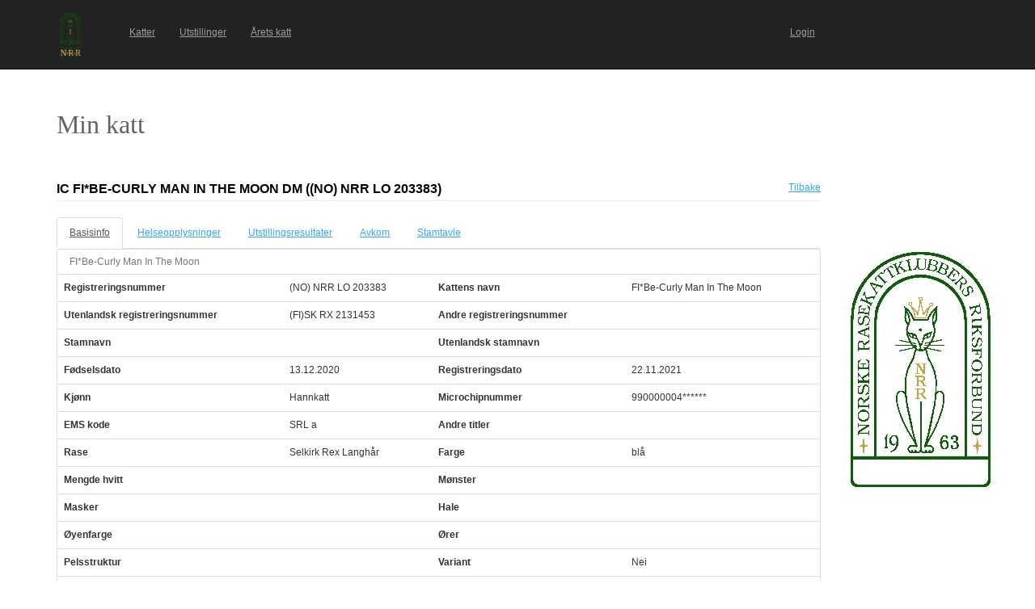

--- FILE ---
content_type: text/html; charset=utf-8
request_url: https://katt.nrr.no/Katter/perusnaytto_kissa.aspx?id=187101
body_size: 113055
content:


<!DOCTYPE html>

<html lang="en" translate="no">
<head><link href="App_Themes/Default/Default.css" type="text/css" rel="stylesheet" /><meta charset="utf-8" name="viewport" content="width=device-width, initial-scale=1.0" /><title>
	Min katt
</title><script src="/Katter/bundles/modernizr?v=inCVuEFe6J4Q07A0AcRsbJic_UE5MwpRMNGcOtk94TE1"></script>
<link href="/Katter/Content/css?v=NAdJiCAdEHGkvAyhISGtrHuwWK503bJYevfBVESxgSY1" rel="stylesheet"/>
<link href="favicon.ico" rel="shortcut icon" type="image/x-icon" />





<link href="App_Themes/Default/Default.css" type="text/css" rel="stylesheet" /></head>
<body>
    <form method="post" action="./perusnaytto_kissa.aspx?id=187101" id="ctl01">
<div class="aspNetHidden">
<input type="hidden" name="__EVENTTARGET" id="__EVENTTARGET" value="" />
<input type="hidden" name="__EVENTARGUMENT" id="__EVENTARGUMENT" value="" />
<input type="hidden" name="__VIEWSTATE" id="__VIEWSTATE" value="S+3//5Hmt1qxdRcxShkTLnSj25s7UAssBFCQX2Ql+HmFGOSTK1O2iW42ElQgBzh7RZ+heRaFzfL3fftrknVPgZ5Oo5tg6EQfk5GGEx5MKuUudLcW0PMoBsfYTeaQypjF9HiE77kJRvgUEy/7z5gzRcugdQmeQaMX55TKar/26ytkZM/2Qi3aMSJYFkjJF+ZliKoBQo7DGtaLfXspuqspPetZTYUs6yau6qse0HgG+R1YxPbdSk/QJ+ZDj0oGYQnNfJl3NjXarMZbdL6OGENbqJ17PSp6CCLVUig4MO1f2ALAt4yp/QaUbHM8cQR3lHbiJNhXWJRgB3mHSuCJXvsdztqiR5ilJTYyhCemBCAb7t7vosP+fFXC8HDhd0Hxl0dWtXlwMUeKdZoEZIF2U5ky4AI6C1kEFkzXLytTD+co9NCNueUpjgp3tbV4qp6X2KETaRmC/iFFyJkqtqx/b0D/HoGXASARP5WEFOYyGmg5KplOWhzga+xCuK6fBlCnjK0dxV9rP4089us5w7Ad95TpPNNXhmkKyMHPfnwg3mqwxgi/Wqs8CLKebGYMfF/EjL6UWfZ3fDRxPdEu9uhxUs1i8t/cNDpu5WblzW7CUDfo82yjRhP95w08+BPpNn3DudjcxvtsLKB/[base64]/lM7Jeg/ClsSm81oXlJ2DQ3BTp6I/X3QuXl98XtjsxaQNc4JSZqRMbDsXBeMLbOsxz5eeTO3qMriCN+NuTdou9gGTJVm7b4KPeKZuikQO/x8q1cTw4/Z14+7NG7uMkISo0OzYEkWxWtGqPSMZZDg39zCZE64SREFinG/3gRuk+mtJQiuCuRLAXjaXmaNW7QEUqU+GI751IJOkUqmRs4txj5YVMbhSgjDRc42Gnhd+L+yFF3h4yxnXu0CeuB5Sg1uQgj4ga83GTuDem/lJkpeLNVnS51tGQl2ZtfPX9/Beg2sYjsnO1N8OZaoj/e9IF9eweqktSLdKLveHV3lnhwXub9hrPP98xSZYHsMIYL9GNeF27P3A5uZ3JUuY63q8kd/nrf09frowZ3XU6Qzp57rwpXw5RPVf455RskoJw8mVjMBgTsaUyYnF+AdOD56kallAjDopdw1Ycd2w6HVAIEuWt3EzfKbbaWUjhlni+JSewnSPOFSbOJqm2+a1Aj2qNcbwlQ0IbXWeJ4MrbBngt8/Ik4R3RnBW0z/nfQGJkZZbyM+dndNj3cyYNaWOtuZR/diCT1pFCyBPmwvac/061b/pGGFF75tEuEg6qN+ktdDtKCNnqVJidnwauDqeyDr5yBq7nAPhtgYLd4ncqACUClBkwZy4ITvkd9/QS9pwzFmipJ1bV3klA+PEA62/fmGdWneP0iEyAhKJi0cPNXif+57QRm6BS46kHpSFzeI/HZoMARlZWES8N/AMXcH1yGMKiYmSgHVSrD8ukOxOjjZWANs3TgZTTJbOX+dYKoKJLphw9/bBbQCaxUGvlkwnq+TREKo7kucaHMF98uazM+ptWW/[base64]/UozUs3sog+KsH1d9y4Q4h3FI0J4txqp7mRGGpsbjFanTCHRMj12SYqLelcw8l8Fhi8mU1LxU6Vlj8WM2xZBxBkVxDZKEIHBn2AQv1drn3RTAA9MBQZHpkFtCwJu+w0L/uZa/j0oU22Rstq2pqksZ2sBOaZAX85XNURZXcxL7+LXIaI5gkXxpGH7U0OpeaPgBjX74i7f59JFo779hmXP0Qc2ouiyWBlusq8BAkM6tckm7GVO3i0JoTMkEnVYGyguBq9CgV1NiB7QUkmM5TYUjJG5TiSn7/mNxVHBd7FGYwHN+Kqxv84Ug+FFwRTue3BX60+BLYqZ5+tPQJSuIWvY1eROOEvwRYpli7RRnuViJ42X8NPGe6llRhafZTw3UP1baN+0YtZ9Jo9wJOH90Ko8qnQ6hrm2erirZwxiKrxtiuaECT4D7M4C8d6pLtGFY9Z6ElrxmotoCn2JpwFeJBH4UE96NnkqaFzJdoQ/RLQirD0EvW9VycrS8JvKnv+ccnLDo77MZh8Z7BJkfUqHO8j3qm61sk1NMEt+6v6nLudNrzFrDY4LtwYUpdMm6ihAPC2Z50uyyn6cYJyDzUQ0bD54KFd6+FylMGnrVrAJdPMj1hjaUmP7kM/TwKE55u+ntEXMATH1f/2Ghtp3HIIhfP6lb4reGG6bIQ6xRjr4JN8wCxwL1JuAu/GUoXT4oYrAqjTtoDQ6lQ2gPvKAuxql4FQMQ0nD55sZn/cl8nVEGkulwm6vS2de5myEigqKbSESVSYW+tAzwtDx13hhYxjneCIgqAPPZg+a/IfDT+MzequQJR39j63wVslypBMlvrtX+0ieRHqPrrAhvlaZUCDZDMUgj/lR1+vreVxKihBQxXm0v3gOCDR3x7Z93h8fH/eU/4sgh6R9Bk86lQrNnfcokt9EOGzbhGACwUjnxMxD6pZiz8rsdZ7sQNnzwH7PNtVccmIYzb1141xSfASSjl5IedyF1ykjDCneEdTsNFs/u0J6KOFaJpyf3kfUxwHTfxdmoNh7mzDXJTa/TgQ7coUQ6Gxk7453hNTqXB3Q9mE+uYqA/s6fDCtDcVS4/x/5gqwBVBkxKTkM8mE0EroAscV+q6oA8Pr0BY9Rcl4vDF4UfGrhTItegc0bPzEhJDPXraEc6leATN/zBW/1+1EATUA/8NPoqlVjISpmQKmvkC9HbM6wKLxE9rJPH6Uly6b89rF62rjVbtAeAfgN29HH2rIoRFwCeSc4/sNnMexY3FsjhVp8rYI84MG+UmPV5tff3kPEkYAAHWh+S1q4KbhyyKw3hKe+GcPwK8vdJgeKddL3Easu7vbkBkjxPdgrabijB01/yxbABQ1E2jUMqCS0xyZhBjEsvohViUHqSdKr6qGgsUy+ncJODelFZnOzNamhGYfuZPXPp1D1MDUelbtQ58lGNZUHKiOizHXDBiBLV0hM+6/Kh0s0is20B0wZPr8aoB1opgpmvBnFdZZ7Mq5YzKdWPrc0eMhTLbtoqYfYiZ+F+MnETMM32fgB82kkIiLl2CsowWDHMmVnJldNYvxPKqO2nfAqpfeaNaCeRagXsqoEubBQrQtZcJF3biQ/L2SP8bMdVjq4hzXCwJSnmds2rcZ2quY9AJPFp5AuO8FNU4pkXrzXTzxDGkctEzobmjFjHemRI7Hc285WbT/diqZS1pt3jbJ0pAIRfmPuyRW3LxM7GnxGbdYsns0ov4QHke0qE66/Bf6l/Bba58qAgg2n6QdVUkXtNr04WmZsNP8PDxP82zza3btlmdIFoOGBs3wZ9YtOtsUTaZeuLFm7Vw/CUyEKff93apfxbFjAKAL+dvgTK7+Z7Ht5yE53sJBA2LmrNrICcIIBzKjomMDAsLueIWpwxAMQ7vgJL1KNuWsynd938/22rMhSXafalp8IypIEPLiwmLJ/vi0ZQw+uYE6EobEGWACH5W9cuz+9mreNSsypaB/q4Xj82DdnJ6mlkJRwelZ9mCgzfq629chTty5taVCuPe/WIg4X+UQQo5ZnEuDZDnp4JsuSmfE69Lml2m5Ww4r/OqYfq0frM7TMHb8bDwx0nXqjgh+89gYF4Inws5LxK1FmbgBBHTC1hDfBsw4AgCa9bFMYx2Jn4m7ESBwLBWHWYS24GNs7+Ic43wjwJxn3NSF3i8c2mca8KYEMH8E/0YtmsCl1sgGFiM7oueBX+KX237PL3UzCmcSsfRbU/F5A6YOpQMHdecqNVvmLZ1/Y3QQuf7JQ7kxNavp7tNQaGgAI0ENJsOGynPo21vqHtUDSY9pQXo/gwtmvH0a878Pz/7duC8+O3XIzvczdDqch3KgWkgbDKl5oTbwNRvdAtlaaQFAKV1sVYwDaZLiKh0VGA+NUnGvffZBqraSF1K2euYRS0rYbdJwqyj9Vzunj7QfAMJ96NcF/zRZ8k1d+0roBYFFBhZGfMvZ7ar+IK7/2NeIECUPhkzqNfSyoWxKVHgUV1NTl8O4D7H73oUipDdK+FcoafTov16jptE+JGfO7ZfER5gXDzPSQuchxPL+lefawO8Jo+AoWM8gZMluCj5wx0If6bb9y3H04l75g4LDFgdfaqDgBevtKqLMeTKJG3a0ZoUMvNGXMPTZsV/DbizT2IIbChpmTKSF/I4i9FXYlv531yO1EGwUmm+zlDpvIGIWB6wbGd5z32bcNn0mtzXPqsUaIHfmlobxQvMLCkCWsF9EEqH4M+dUSrOucNhaHMV8y4yNceEf8MWMFg8gtiH8r81bxB3vY/+PBeHbaGGP3IA+n/HnbjAsm361D0F072edk1D4ws8gGpYf73wecliCvhHaT9aRlEhSuvBwhL0x/sC2odRVaY191+BrnNwrv4uhXRPSEcz20RzzoRgTUugNRPUBUPHlpsqMISFXs1ul/AWT19UoE5/mriAHT0Y6a62XPGtLrJCKoonc7rtUII4RUVPewzoHsickvvnae1OR+7t7fh88LKJIaFTwHYyNUdU6xGqH+YxIx0u0A7UjZMy73MijhW45l3haYQzk9XujxMml4eQJnBcqwL7bXwC303Om+uInPEAXSlsrUH1NQYpcxOeN/qgfv+kIdsFNKTtWWPGFOO20kyl6t8lWkXlCnoEQAZqmRhAPMD66monGtXb+fJcR4sBnRNZhJIoz2yWBG++rLIJUwPKYHDAkRNH/[base64]/kchvp/wGEFDkyZujKGowaTlSSdqEBWyX4kbErdhOZVaEdl8Yq8j+NdYCRg3FYXZnFvesZZhBwa+j9MeyUYquL762+o9p++vD9cEEUHJgoYepxnUoc6A9AqvjQ94y+26IBT7iU0pywDDFTvXxI9PcL9NbII9puohJbE/6832jCD+aIdyPsMleM/4vcQER9jGE4m52k3GeKAcd8BRZb2ywyUoRBPSqLqsHO/7r0nnn7q122kf8EzLKsbIN4v53Sk+Ri5ny1G0S9u9TUpXDTXaCZKNcntkqlJeo9DxTbUkCaIF8QcBgBU+HWyTws7f58MRjcIRQHu/REBIvdjQn3Wq0cEg4hlWK/AdU+eTKnZMUdoMo6fw1EfIXwoEbyomrgL1HnSLYIvFYvAQHIO756VNIGDwcdFwTr2l+6Ho0P1qSYLg9Yy9cCJt1FmPvNgPF02qnz2RcsHmcVTQ8YlSGqZAJrAzqv4EbEJrciJojAbTjT6FsNSFLGnN5Y9n/uB4W9n1URHV3JpJRL4ndOAVEf/LNQmX3jHJD2ZyeXb6/qgyHvB32LBgY+ghQlgKRPvlBRhqDasjOCRjSuQO/T8FGmh/qVAVDMG/+7EyBPe3P+huEBZJsxpRx/9fh+NEy7wl1KW83aLDRaH46/iRI8OMWDEsK27uTpnS2cYWIO9eln7utL/hB34cwodMPGjVYlKdxo+z1T9Utlt+zmnO2EZBzumTE09tLKtsQa/B+cHURBGheI8d4eTza4vLVH9luXDQU1FksNA3W1b17R0j+R/1FzU8GU/xOFrSuFKRwl/8EkRG5FxbalpQuy+cyNhmvOVuGOq8wFkzIuAZFrugcnSrlWT57Rx2prGK85W5CY6qRBSrjYbvmkkg3oDYmFW6YU7/wxjpji7uWPgYaz6yZ1qrR2DI1SBihuCCSnboq9+aapNewlHIwaTiZUxxsSVjcSpjV2+CRBbdoaK1JApnePAvElR/xaVU9pyUbVmuACBhfUIHSe94aC1ggf4ph3WrvrkV4DmnRVZzKvWv/72iBMoxHB13zdSXBWk8ALD3WOz6PIDW/gf15/xnShrh+VzIkbbod+rtEna5sI+eZXxbxOEGqIAgKXiIqHGwpRGFu7BvyKjSx758x4Cfvn4pf2fL0MT/v+lX47jNShJaYeryIn5Za8f8DQ8dhLrKYVhl4QXvLmJuAuyxUVJy/NC91HAAid3V2LHr5rziXl1R6ytn41V+bjlR7lVL2ll2R88FVDWkYdEqNLQyleIR5lGjEze4LBAhp7+WSulozq/55XLdx9wYEQhaFXEl9LZQjLTuBz11vqeAff7o9s4IkxQZ2XQb1UEdRQZ22yvTKLc9R/NsN6pk2SOpqaZDySsoI+rdai0J6HZS6lT7yobKSujk31cah4yTHAK8VerfljPzz1XWcR26j5HPQNaBccWZOieNogGSLjy1N/yl0pc6MT00Batbj9akKh6FBzMHc0EGQfRS5Z45BmZxHAEgjRctvGR7lRKE6NA3Qh4fBOkSMW9q7GxlIOTv2lIam5szrSsw6BbzuX+gCozIZKSqrj5lp4asOEZ+PZ+HEI0T5me3XK1FNS+ByvfY7q/okjGuBcuWJTf2sgSNPFBLyZ/gHeC5xFjMuK1ooCXZsXqck629ablQn3zhn82NV1JOK3jK9rBy0R+eNDnTSeYW6l9Jd/0mn/WdoXG+lvW7Z72rWXva/Ci6dP4sF7WjponhtILuj1ojckgzYacLX5RkkzLKNM6y2R6/xdiDK9x/LnrIh6wlQwECNS4hEoJCsXXVqjrYBbMCD0vYQ0pcihqOaf2d33U7MTEcuj+RfbLqfDlCruerg4SwN2xIMQDgr9rFcjPKyQWhLEZYueQrmc8uKpErndMCxdRX+XPqdDyo/TQ6NZu24zevMYQ9Mm/vdqanCFOU3rm0Cz1kfHhzbQO0bPIChxhiheCXXDvCNA+lSvzQzNXtCfy9ekV2kGJA6Mh0fXVuhiKos/hPosmsQ/CXYUP06pkJ9+K90d4ZVfVNo+Hu6XCwY81hsQk3S8dT1gkXyTDrXXSVryJ1GHIiQtPrd45rfWDP4OzTbJmA+Zex8tXyphNlo6HLpEBPuMeY6H+gjDtrHF5rMbvKHP+AizEEQspjjDmwanSX1KgU1e5OODFXBQdsKZTiz7iItlQA+2qc1Dv609quhc+XRiat/BuPuDDvXw3mR13GXrLf0KbuQi3bGV+JB09FJqH+T/HnA5ra78L4yCJEXExrhPqBfqawaMiV6e7RzyqhJyzxMh9GcDSS2qwQuz+P2qA/vt/BFxFZiZlUZpNkb1IRULlp0BS6DzjoE+86MNnshUccx5+DX2mh6MDiOv21d5cesMChnwK2V7XUX475yyLGW4PGsg8RGzxgqRPJ0yBHGgjkUfQbNiGv5xJOAnzFBDnkD5KbfpzT7mBEfcWFVim9cmP9G5bkqb6aezV1c2vV/v4y2sDCJV6JUqAAA5euwpGSh5Qri+opnpnGZMYUl6i/gpJFkxZk/u/qGa7pD1LxoHuEJR46kOnOWLPZbuEWxtLpHU/yjNwklz6pOW9ufjXr/2tN+5mEJ5/C/YoLGgwENYfxRhUXTiZB699e87L6BbFDHxrw4VCWAMLQOu2vjJnj7BlOn7aSIuALiqvcMzZGPrIs83fgE/jA3Ghg9DRb+MBLJ/ybW0oIOza6wqOJDKlAD+GdD76Q59aN9QoGlB0Zro/LmUa80k2TFnFXPCxd256x96mpRYW4j3ozT0OqObkFmW5GezCySXkWjvoY+u0FmxWXTqZzFhrrCC3J9CD/epCMXt6x3A0fVvruykl/CYt+5KV2SN0OMjnrLbF+42ul2LlVN5vARJCBNhb4fqfBAFNvDjoedAxO49VZ67d0ehg0vK/x8s7UnLDY2YJuqI1G2TmAwee0ErrQ3XTJlsm1PHHeuA4UGFWRcP3GoeWQUl7WXQHTBrXsUbxAtpa6CAnXPQrdfkHTaQ5b3DjzRiy5Z94qlErkrNkXPRgSfGJd2RS6iPW8lvWVihQ4EirGiQilWL+HZm8oH4cufat4Ic2QSE6e4dj3sKtESib2UmhKYmQFBclNmut/YTqHPWdU2GTEe+Zgp6xWhwEt/FKekiS11ctvdABDgiav9gTK1umCchPIWxBPeC3s0Kv7JjNZ5QI/5wqCklOO1mhfJEWyFDBWqBHfkkw+oG+gzhxGdlsvwAn0mnY3kBEakNg72pniCUCpFufYI3BFN3b8Gu56/bzddEYr6XKi+dAGrIC36wqVRlUEmVoQzK7oaRUhPJqG4lfpK4CYR5zluomPhOtYwhiaKhKBZ39U2nD3fd63JR05x1MX+zZF4OXKhZCxt5b0xSURzNOzGLA0wAOLUb8j03ixWWlJwCDDIwIXq6w4AXLxeD98dCop+0ARN76/mjjBbFid+aOItepApXsK/iznklz12F6cibQFYgpFL4JqOk3zFUBsLUUj6sHY5OAcLr3nPkgMpM+6+WF8Lfn105X4rMREun09qAVXyZL8amLWCvXyKjpH5vUUGLAPydUw+XGlJmuSrj+OnpYxNb0SuUDKqhwNveyB/JTzVzvvkQcpjva2uh/WS9ZhTK/FrdKl3cG5cLOQITnn7SXw6q3YzfV+5Fxit2THAoWLLTJ24pNuUv8HRyI3ho2KaCXKwdND8SfOCMCEDr5T8zL9mc9BPLggchNJ7UBVEP3LEAAJvW9kqLi0rEDrbYR8xbGMrzzSsyrraXUjL+GE5ZJviRM+wdNHdh4Wgnv/g4nXxaRFn0BpMlfBk9PWNh6J/f6kxXFxVWlouhxK8kUiFZ18KOFfcvCeJ8Au/URCy3Z5NKbCOj9DDcEVFRaJ+mHM6/yYnviEJ93q4NBYvZ+h99sZMgmK5yz6UbUBFK0tvTky28AKSzjz2OGXeBn6C6I0CyRD2dN8iy9UumNQwjWU+x5d4yTz3B3VaZ7lVCbxrsFUzwrpCYU5SAEAbKx7zZMmSIG2JGFOVrj+YOK1NYbghCOVste9nZY6KWikYmuwxcqxc/GG0sG+hTkhF7bNS+F1LhmMq2f61vc6sBGvo6ANwS+eFR3IQHNb/Ok6c0cJbCAiTqD/nMRFYPEesqI21WwhR2iqgr4Iz/i1mqlkEFSjJHZUuPiKR76MfvzdjixAKWfffmbW6UCZbKkuUMSsmhTOg01ERDy6lf/yT6g+vD7yLEIVL96vDNnyiXsb50cJZFjX6AqhrAiOlyd6DKdhf13rGJx7kSoukypPTRLqS4bzK16nya/DThJny7jNx+Grz+9CIuIALBig/+pMIpZoSmqmO0qCIJYS6cjQF0dE9iREz4eK2GqI0wkUnRmVen8ppVp5Q/PgQpDIK6gMj13RUEpLbm2BuVQ63rXj4DxgJHCyYadgEyb87oyo0di+amQvxDY2+jIAglkm6XuVjGDZQwWVNlIPdQOYcxcB9MN99kFeti7M6jv/2g5TKmVP7H+ZAw4oAY0MbUNY0RXmwbp4fmoxagzBG+ZodZbHWEsELOH3+CtgmMYaVDhZZbZQ+nKrZzmsQ/z8phNHavNxfSjNOtw+Ycig2ZEOVrAJRchDnMFMzrY6iL3czk+7kfZTdexebbmc/sJ0Y0P5RZfkKNchR9HOiGqrrhFrjys4OvRkh9SV7cgdETbYIEwTVwIEJLOFy9Nor7zTUmaMthPcCJKZAhn3Fmb2IA+GxPJApNEepMk45xkWIFtEy1ul8zSke1b+e0fhjJ3tu5ZtmvDTKzUDujoK2if+fm3syPC6r9z/CFDjeh/90GiguCi6kdGmyJJAMxonNsZf1htr8qC964V9k7vQH9/BvwGVyWHlHOHZfrr31cGLwk75ELBIz/tx3FGa3tNclyYD2pDU3rC4rmz7BCa5IShzwcWUNqSm+Xkg3ID3wnUrWcQFjfGa0ltbfk5Bpuk+BpcbdPJqLpsVKwbHKxw3PkY53QLU5FmiBIFkc0dS0T7YJXypx/SJGMmNIDl43fkau/Ftlu30SDdWESoqGApBgr4JlkiGPgviuD3iPqJrF/2IYrmlL/PtKQyfl8vnhwfZbTqA8xfJCuYu1U1Vy/O2iPvXTXY2SRDeej8IXUjK3YmdsJAtSd7VGZ3QI5eDLrcv7J3q0bQl5Mn9P4TuiL9R17OhDluOclc3LPXD9ljcN3Ar4StnZYNiqMLdxwSL05Ojo+YVFqqVblLRAYz7TvIZhDuYNlDHzQjojKx5Nx2FnhFO/jUBsQbAXqYfzVKnOXr8RPwsOgZ2zXfkSf/upRRg0fOX+EhWIgv8hD/M6ySNdO+1q8YEQFY0RQvDqHxN9z1F/x88osU22xIgo3Jc95uigHwGpuH8Ct8HLqSQKsmpnxoe0crDQmCJtJ+fOCvOuuhEM6oBA/8x+mIx4cwPAjViNINKzj1Nd4Gpu+0/FsUs0dGTwdKKIh4cPg7A3E6poSjx5Lms7xSqzKE/Ep93KQX4RtxKZVnosqkKmA2OKU+MB8q513HaWfJXy5ro3B7jAtoOOK6Y96dm8dcxKTLNQS7ONveW64/IzybS+xWsGmXo2sCGjFSiKcpYjVSHrXI37cMEobcyPmUSS4AJAr6H3CkDr8MoQ9nOY614VVoRW5RkNmOSYDRLNfj7fnyfje//va2OfH9JAhJmKH0P5fJO8xSRPAnR+O3sIiW2wJWTeNoVNpfHDTxNEa839sILVIGKLV/8mapL10AYSgAUVjncjVsj97W/Jif1tO356K8zVMDjZsE8fXf5+/VzTwxACoxwICuflrL0DOLzxxA9R7Za0mQuq1RISztBYiZIqaJ/2m+jIBD/[base64]/ON6mF0Jsp2PIaplP4Kg+KbF+mTtUuDwOpQDUBOPlAPZvCc1oIudp9RJypvXrHQYdXLUugg5l2ic319XhuTlnEODmGnQKpJoLRWEQx+MJrCMtQ/DSJmrOby7Db/G7JPj2YQVPfUKpXAK6yLtvv66d9aKpY5OvjItqH7bL+vv9RxxSAGb96aJi44qN0iP5lZxQyyoUjR+lcCosk6S4GuBdjcotVbwCi11VprJhM4NgJ1/pRyIhoSr8m2z7uIjkY42L4MzNhlRWtg5UzvQjtW66FjQh4bvIAdGDS3u71pW8Qf14HlJxB5F8Mcop2q954rGM6oobQr069bSHgqV/6Akg9gOjrdoACJOuUPgRMvxeatrsMqq8Tg0yCdUKIk4p9y3H1WrUO4PuYgXq+0aBqtlgge4XwYmGb/pTtmpuVBBAFeX7g9DunRBgYP6G3lYO+E8sKOSQndhedAv+FWqCfUdPlH8IAh5N16K6v2B0HjCxD7DltPmD1D7W/ngwnr2wY7R1RKsRiCi6f0QyTnQH22KKfCTSkwxYrLztmA1F8szpyFvc/7n+3RjtWBifCf90N+QBZG1FhnO5874oew3X0Zg57YhMSiJ2m1eWtEiTCB2AOAbadb7vZ6i4YtjrHMDKyLYD3EmJWy3QwRZE8ws762O5RJbXKAFAPOVvVYORDoR9A7TIKZlntPECsLBh6V+6/w9LAGYLy9a6k/IfwjdpGtos5BWQNSUyrH9PwVopJJJC1m3IzcStLGnDQFEHiCa7fOaFG5Kp2h+/5TbJEksQt/GzXW0IS4z+Z73/KjGH/[base64]/53EQePwnHnd5rUvdfEvULHuaOgw+zuLvzTNH5xggwi+gVEr7RddaJbYu6isYc8eWtsZ+hXmw9o9M9ZkWjcpAYpFII6faHneFjDiVVPTYGoIIObQ2iu/we3upgS9HsAEYBkptBrR53rm7SX1ScIANQ9wbBCMlqHEIWoMy6IkSd4HH0YFojP4isc7HzxM6cM4u7YFFu3CMnbOzbKpehAOSB/CjG3htbAsP11+Mr26GaLpbYO15wyvKV8sE+i75jleeBNVPTIqMV+9W01Rv+kWewlRfnR67uXvAR9PwW040iLb7f5TLJb+oyvft7lEb50eSGW9wwSy8iXqlAzy/SJj+uGOwpDs7z0J1DdsOgm/LUT0EmUmTG8G+pYBvtTQGSEWC8/nn6kNNe7/FzGBs3kQ8oPuWQSKEDzhVbE/Lh+LlCdP+HO3T9koWI+sEEk1zYs/k/QLdySqrepckFBdMtADonHxDM8+YSQCLuIcQzYBy7UdI5S7jby1i17PwhkegG1GmtYzjj4MiUz/XDdXvCJLH5udl20rlpZWShcXUoy3VbNbg3NPFr2C7aA/F8mqRI//xRvZX0wZpGt1c68PlwHRG3uNyA57GV5vQoEYVZ01rLjhvNHeYF5Uq1251APqK7nTlzBfSvdYSMByX9TteRgsOfy/9iZH/sx6LA5VDDxfIftuaHSYVXS93xNrUXISuajQmrwvAntzmnFTR/AcFlcqY0LKIOjKV+glxyIUU6a0QTXEA/SgDPvUSPYcw6qayqFblFbne+BBKDgy+krGvR/3g/SvRdWwBBy/9xQUZOOvWRfbBqqVN4RFfkrk7yHPUXuWfXk5KlWLsymrgNRW48nVf2ZIo9OhreIOWo17cDBPP/hwT9fOXpUUD2ik/YI8qhOyRxdwopYMXLh8LOiRNsHP6kaQ4/PnOzt3dbYeAggK46/FFMWOlNTL+yNIZW6wVPEPyNufEG0Ksl9zdD1VOerRn1qeVieRlexj6sX6vwYFd7LWoaY+gjDJJ/grkuj7yRRZKbaBpn7TST1sC3qOInyCRIVZPyAcTstnzGwMKOIqZDLddOoDBt/Ns6KcVouPMAhpD8gfNJ/khsM6+xlNgeMykAyOZ8f6deHdNz324CjvyZXzxL/WyrQbjk1OVrZPU0jWmgaSerJaulYOHXWYNLXOLLLnosMoDmMyaXKUFD/JK1/ai1BVsWEOU49AEfsXs7CAcxwNzCEDu4ii5JKpfaTpQSRKRHFafIxNAvnbVZdNelELXmTwEEWJ/VLuxPugRQlKRhSuWE24JJhygpiIfhAp4nOiCnzMNGCNtpSSPgW3H3DQRmwnl2DZwUHEdAS8OyWo2o0EndijWxkElx9J81RDxwlUyMWxumBNJNh44X82q17ExytluRbdl36i/V1sO9c/+9O3reqXezyVGXP9tmLduvKIzAzZwwviyEUYfaa0DbmPB2y0+6w9SpuGQ4AWOf6K8CPZXP+aAcPfSyZwfOOFXZTCwNeo2OBqCxMVhkcY1FbefFNAcVlhN5e5V2OeH0I/GC5EODzulMDr66y/ed+gPODKybr0CH4Cjqt6x4gHW6LJOaPEiLyJ9cPP2vpXVVFGPHDTjiBYFAp9tEjeUh+NSA8I3P1jv2D9CfoLxQgp3szQXq9kTxDOZX8OPjyoLWp8gqwaufWYWH25iCsD5pWFdH4rgL8owsJVzZqKHd73RpBCLLNSfL3zmvoYHHVPeOuhzyrxHUTzhgXPBxwlLa4jd/3XEiect0GLR+XoIFhPf1NtlXQ28LZcRg/egNIVwduc5Y+YWZB44lRnjfvRyZuNVq4xbIYM3URSeEE8FzS3SANUNXyhKiBBXIasPs9VJVG3fz01WGCB20uutKWCOaNIY/6QcKcQvg+0A9OdZpwmwsd2dlGOep+bEqXHOKstQQvllZ9yQFoV4nUPjhoFzVbk88LLqZ9C01/S7yazs+ovCop9HnKXr/iKaPW3MdTo5btH9UjNjEvm/sz7VfwpOG3KChcabhFTbb7OwM42YmC1FOVZVhuWngmbm9SdJYcvfCOTvjtVVxXKrEnFEh8adDyep9RSBh2/GlE3HHGbAaI/55SRHdCzEN3NnLsVd8tGyHr9bE7o6uSk0KGBDCSRgFr4S3/UPJlWdfipYa538bFmJrllB4MU/wccKdqnsDZi22h2rJ++ErbLEQQlyGFkMWKLizKyq0MCFnOpWA0PUNeFWOoRKDFA/ICtqIDGe+WLwqxMLotO30VFFT/QcCZtH6RDwVzpFV4xWjHo/JhO0mVIInPNvg7P3E0GH6pvD94KZpO4250c0QbFt9rZyAng2wntJRc0eSkC8tio7dXWgxDPEn3vesxIS1X/tTcq+rklp5LSGKPKQKpw1DC/lEMjAFKQCHClFC1UO9YKQi+u+NipEHU3gHpc1a+cEKVOevwa6A1qYhuAUsEDCHq1QCgs4Nvnt4c5WP3Ict2B/P/lqFE2hJKE1Ndsh5SV+gyzyqsW9ll1ofU51Hxk+r84AXitLLua4yPUjlyK5z1iA9BpK2mr2wlCV8hM182wsODx5bWP720CYgLkp8OAiLLQtp6+yjwiX8HlJkNLUhDiiR9TF+PdXHKPx/WPI0XzOvXi6cjWy7pSDAPDliLuxJzSBSzsbbxELJAEXofXdVC9YomhOI257SjdI1LYR8oRj2aSH9YLhIhVnfT82EZXDE43UHYtTg46/Df4rgNpS2hj934XPvGmEduW1SBORqkPvxi1dKP57T4mSbA9pKB342w44KN6gV4rW1RasOfoDPCokYFl6mlYTBYzdxCluk7LMwSmlhBD4XciniC93N0ekqlab16Di1mBl2uIjLuLhoV3RaLowFkrxjsIwPqFF64JasK/iegXH4cW8vzAwEZSJruFdlSHcuXVzPGn8DmIL6uXxwghIgbnxDIGny08dyl0jgdsSpEpcN9CVF5Vfu6c3xUeQTXCenOgTMpz7n30i+q03U/8hcaXB9tCR79wh/Kw/vc1ia8DQJ4lXod4NXEdLwtINXD5aqE436Cdz149/hO9t0nhFTjMxRLxmEkcixCdGCoP+RVIAas1Vov8O7KosIVKLMBgLYayhbBWN5AZW9WHA7o1iST9BfxqDI3pmySHrKUPITtS6k2/lxFjyoE9+eCXPFeF0Xd2afPCRb+/PrBIzj5LNht4vrdQKuCW/pPaHvp+rrDD/xnLpyukAOGi7QTlQ1u+04zqTzmmJUNnO3t0BnO59u/PVugnW3Gt7hChIKxghmk6ZBeyBEFbRb7cR/JOrFfg2YCUgH4a68tZOue6qR69GzpvnFmYmQcsjElQ0pWga0h8r4zh/IusLIGWcrdrJYIJXVW4tpKQHooxUY4FGiJDKMgkSrmrlIEieNYulfLCdm0Jg+s+qUL9KLpnKAozx4Pye/341oguakJzzx/7RgL13cTqZj2bkrtMCFOqe3O+a4WVMTf9FPBcZevAK05PyNntOp/I2onANjscdWHt+lDsXLMhnvBP85D1LuqWLw/QTketMUwjADoDduDgt4tV3Alm1cvhR46wD65GfrSCNdC6PG5dQurdmfA7Qmc8khxvUDvp4vkdedbGcdIt2udcioRGk4KBx43HQcTnxz6MrCPN72p0/U4v6NQcYqIoMydNJSlPV/9ce2plmjIShaJKtQkZLGF2ifajFF2cb7lhsn976h6RC2o4HSkvPWLdR9cnbWFNTpB5pc1xOcx/3D54ru39KS+/wAvJYZvebDDHG8qwCwhNqjdvuWDSzgJnfpC74SOibNm8S2gp+Sdv6ttmNMrFy10/M00lLQrkYEP+eqwZkNuLogUvkyQqeb4RO7XH/EWVyDnrxztvOQ1CU2CN0N5l+tUXrbT0GE07BNb+dJu+d/0cvhChYKIGRRAbZ01T+s/OhYpSEeTlrr48YU7cH4PXHR42u2c4wHTrxSuIiUPTWusV4JRJNaEMDxS48Zpsa/I7l5Fz3C4Y9TucS1yY1BFFDooZTOn+gZJJ/WvW3yiGTDR9/pQJtbEMnYRPLnjzxXNV2Nf6dEorR1tTIxGdOxS2tOOtuNXggi1V5e7+8rZAvRPl9FnYT1Z92z2WrRVJxvE/U6Hh2p8HbvvvJNdpUkraMrHU/hpLI/r0qL0818q8Xw21jIv4G21wbBJE8X7IElMxPIJxvhZNM+kP3aHvZvb5mJ3BOEiXf3QnV1Wd4ZudsVP9w9ICY3TrKUX7YcU5o6F+j/aHI5LkQcEoe+Cs9AVzUibTy1CO/ZCXP/rgBxPCVuMLNALYEQSDu+W/[base64]/zhDRTxn+/tIVs+ICb7dsYOBNHAnWcSIZQGEEfiREWSSI7jtYaCr8yLUXfY+YDa+wfAgQcu5h+THZkYNEq66NGWlz/3cpcV1vfGzfB5/O09uNEl7JcMNrtAadHU/dOG7MaQX6tgF2BHhlKcbrnih+Chh5J8fsavMaKlB6/QubZ5EaTnSdp4uPJxUJkUK5Pxv5fQdvj7eap1bdMg9fisnL4o1H98TidQUMTwBLiGH3uB+PlnV6ls8VKr6krJdunmeGL+pobyKkatNeBSI7ayKy5Q0ULwawAVAfMnTYojD8fSB4233fOJ+QyvCcyJKLN8uhkyeY5mjj33j/nf2WlFOXDolT7froo5A+g1QiV39IwfsvOCVEqIxOaobCYspuQ5lNKO9SdzvvTQfb3ziH2//I8xr6S9FfZmjNuPDto6ozo2q+CGsrCcgJZ2Nxf+Xt1zIbpzfu9AbIaTTTZH5QNOYA8maXvADV6iZSq5Lh4uhkwoeZ799YmVEzuc10nCdhSHDXPRuN1W9lK8ZKziSujRarzy2CDmjOV2FLGBpXUNwv8dq8OgYAZESVRQUsTEgaq4GUYK9mwl//4yvSUwO+l1l+0up2YzoiOofSXHavBetU+8uVJA/hOKAQb0gxUFqYOCRGQdipoH+1P+L3fhGgPRl2fnBHxm+QpTPxzHnWxh+zB8HP3Ssd1wutCaEzvtxle5lKaIdklBuCtD3+2sDil1IXHPgzVJNxJECJsN4H6oUa+LYXz5qK56MI7h3mm7qZAapxPv/K+785kcZsn4WeOKFivaPpeafqj252BuHJZ9v2akv/2pATGK2XhGzzXyxBZ/hfT8WG9bxnpwUVy90KUUc5qGVWx12Tol/4m/4XR98c7/Olu0A6QhSYikEm1HQZjQ5Q2CUQrdPJsvxiQXOqwmaMg7YLPQtzysBtOMnq4YNvgGirZ6s8ykqysL7wKCzVQdweB7kmxg+Lzgb/VOQ02DeRvXgTUyrXfygpP+6J7EHdGnvVydz6a+UyoaEzbn7xOMu8X437hc+O1YgskZ1/OO4oka9cwBdleVot1o5RvYdor984wCbJo77DedmWdRCDdaaB+azMcvWvpY63swyelddgr4nEc1EArA++iUClRHhEmaHAhvl0BDie/Ni8pTs+qZq3/9FlWkTKI79+L5Am7EAGzw/J613E4iJarYade4yLc67+/XoIUu0xbK6V2uh/GKkZZRiMoahhLrRWdLWiHOhDIbyi8i0N+1Eeb6qxqWYXP61nsMoF5um9I3DR2WlZMEJdM/qzVUb8ASpHrJjG8ZfkPO2yCqSxMkLjyujLgbLqT/wuZJx78OSWvYKSoJwTusceGjz90GQLG6i7fqVaoMz5TYQ1ZQ1d8C9QqJXLoerOUzKR1MsKgwFPeTLjWU/hRSSAAELLjmpy51cA/IsatgQnAlcksxrnFggnBtdFoiRFjjS3wWdZ/KoPzeQD27AGT1xhHO/dBEB7VOxKEcs0XY49OdNKveIs2zargaUksEjHgmYS3tv+i0G7OYp0Gl1KP6j6qoDPck1iDp1TvHZJ8AyqYAm10Z7TFoOIJz4qep2mMt64qNDUBpU2FTIHkZ6nNMYyPWUFv8LXR1jr8ndhQ4IyAeycwU2naWJI4QHPG4Wqf7IrO4J7GLlAIz66cwP+pY4I/SscIhbC6jlRGh+8nq0DaDZrp77wDhloHBZswXI5x4RdX/1CIqNGqdMialxm4LrpumpQUzo2+9t3WrWR/wP+seO81PqSrzNk4rp68s5vhg5aISWInCzQNULzj1Zp2pWW3y3+NE9Ng79QRdEZ4jpzHuJz6J6En/G2KsQoVCaXrpSy+jBozJUDb3PXr459eIqkvaOaMByCZxXM2vpE1JqvtZZW4C1Io/C2RuSwme7Y7qWZd2HR9m2ybvsH8M5j6k/9WUeyufPFswAfybsBIbIlBCT5TCGE/MtyY+xKlKILXG1NDX95ikGsVH5d9Yn2YBD0S6ZxQTAnigL8kvyQYQr3CsD3allkAX7gHm+XpWuGwWjTo+KaW658TiymGrq3iRLHBlrCma2MerVjL1ZhDpDb303DadbhGKZ5NJSv3f3YS/YG96GHS/WiG4oWFlIgyfcoN3hABp74nX9+uenCeudZnMEvUl606RgwoSozpyG8dY1zh03ZQKHb+0EruxPJz8gR4KEUMjuz48ORdWhgUTkemPpSLbPc1KVYLDzp2j7V3+DfwH+67k/CLF1PHF7IMaW6pSe5tqOupWJL9gWBh4xPqHkNQiOzLX3VWiLavV5spbkzNLxNpkj1v2BLs+bHI3yMvLSRzYV3KF4uU0/7XK0br3pKbGqDkn9pJ80tTC1OcKcitr5Ckd/FQHuswOBu04pi1pfssPeTieAYpyMzKsAK56MNzu0kbziw75/OcVCefvDa+ydVaHMh5UYqRT6dtZasyKuVlRB1q3X5JO8Hvcbmr9tZTSdbMG8V6XNUkoEOKOgRVf5C6A7IPRNAQ6nQZBlTmSwOD4h9HZ0bxANP325+DThqJUwKLdXJy6ZorOfiTIJ/ITDL1cvyEP43cyIBalpjzZWDvokvBfb1KkbslrOfTjPj0i7PqgzS7uMiUmsVJcVvWGHrdBNexp9zcCSulsF/pTheWDVDTrvQ0zSkvpC66Zrj++pBt0a4HoPBi+x/2weFa14a1rInA7ajIJpbtxCeSDX4HOy7ssU70vF5MnUjdNBo2aCCapwqSl2IKY8ccDN3kTjD4aJ9br4X7GhvTUyXfgoJ+LIhJlwnC/0WUHNMJfuFn5jDoEEAiZezQjISQM5zY29UUQtn7AnVWr9h6gwbVu96Wb5q0O5prb5M63/DpdI7zvZTqcHWBi+W3V/R5xAUk11pe5//JB/+nFqSE9GS2mTrh2D0b+eENsffHpoBy7rUnQt/2OW4N4vysrpEVfedWgFL841EAeOUezn/WpIkHoYVdfUwzwvR3rafUOe8OOL3bj+JstJWvh2P6pwwDTSdzzL3J6IPZ+11VsVww15zhPc/[base64]/beolzjLyXEx7M08+fILawfE8kT7DjdJZnUGVx4n4Q2IdjBD3sk/XaY5xrQRsbc5wi6Jo7o0laQf1aYE9lTrRRA00ZHlUZ2cWTJZTAjLqqzYzlrsptYN1zcSID6Kb3nxLvbTc3i+fhOY774v3Xdc/W88bKtwNzlDskDgAIFCMFUkchbw4lit4Vrcktv4v62Dl2+gTJakYCTebqpDsLR5EUcozA6rgDw/aNPLRPo7b/4XQCukO9vSZ7gYA8R2LG9ybpC/tcv/l0FHa23YniKNMvgPMHu+CID9sjOpdhem6SiS55QnS2hkIovX48UHPFqEI95Ur5CyCefPSVdT0M0tBAx9G8W9csZh92iHvMsc7NdT4eVYLf/yBtDnTzG3SzcTzZ6mU3qExxIk6ZyHfgwMUFibnFRm+VpRsp1ZOsl1D3M/1" />
</div>

<script type="text/javascript">
//<![CDATA[
var theForm = document.forms['ctl01'];
if (!theForm) {
    theForm = document.ctl01;
}
function __doPostBack(eventTarget, eventArgument) {
    if (!theForm.onsubmit || (theForm.onsubmit() != false)) {
        theForm.__EVENTTARGET.value = eventTarget;
        theForm.__EVENTARGUMENT.value = eventArgument;
        theForm.submit();
    }
}
//]]>
</script>



<script src="/Katter/bundles/MsAjaxJs?v=D6VN0fHlwFSIWjbVzi6mZyE9Ls-4LNrSSYVGRU46XF81" type="text/javascript"></script>
<script src="Scripts/jquery-3.1.1.min.js" type="text/javascript"></script>
<script src="Scripts/bootstrap.min.js" type="text/javascript"></script>
<script src="Scripts/respond.min.js" type="text/javascript"></script>
<script src="/Katter/bundles/WebFormsJs?v=N8tymL9KraMLGAMFuPycfH3pXe6uUlRXdhtYv8A_jUU1" type="text/javascript"></script>
<div class="aspNetHidden">

	<input type="hidden" name="__VIEWSTATEGENERATOR" id="__VIEWSTATEGENERATOR" value="66E751D4" />
	<input type="hidden" name="__VIEWSTATEENCRYPTED" id="__VIEWSTATEENCRYPTED" value="" />
	<input type="hidden" name="__EVENTVALIDATION" id="__EVENTVALIDATION" value="lIDbKbAEt4rf7zingXvtKnmNXixR8JfqnO2CalzL/pPJeP1jjxEo4VQht7nq+9Lpz0XJi5FdqYta9aacFdJf70Q8b4rhLuPh9uqkxEgRES7xbrmLM/MUH45xPRhk/oCm3cWZSSBRCIS2h5vYQ75sqMrpmA0f4yy/rXFyXbAozeni8Rd5dOlDvTRfaOIfhnvsGK6vhnSt05GjyRNFfKlSlp21jnHncPiSS/sDR8r+u3BBC22wS6G1oTVsFDM/YrsPbOa/YmSV2WpfCazErXvT0QWiR8ixFSiMOpXKtYlqetk=" />
</div>
        <script type="text/javascript">
//<![CDATA[
Sys.WebForms.PageRequestManager._initialize('ctl00$ctl07', 'ctl01', [], [], [], 90, 'ctl00');
//]]>
</script>


        <div class="navbar navbar-inverse navbar-fixed-top" style="padding-top: 15px; padding-bottom: 15px;">
            <div class="container">

                <div class="navbar-header">
                    <button type="button" class="navbar-toggle" data-toggle="collapse" data-target=".navbar-collapse">
                        <span class="icon-bar"></span>
                        <span class="icon-bar"></span>
                        <span class="icon-bar"></span>
                        <span class="icon-bar"></span>
                    </button>
                    <a href="./" class="navbar-logo">
                        <div id="logoStyle" style="width:75px;height:55px;">
                            <img id="imgLogo" src="pics/logo_nrr.png" style="height: 100%;" />
                        </div>
                    </a>
                </div>
                <div class="navbar-collapse collapse">
                    <ul id="navbar" class="nav navbar-nav" style="width:77%;font-size:100%;"><li><a href="kissat.aspx">Katter</a></li><li><a href="nayttelyt.aspx">Utstillinger</a></li><li><a href="raportit/kissapistelaskenta.aspx">&#197;rets katt</a></li><li style="float:right;"><a href="https://katt.nrr.no/" target="_blank">Login</a></li></ul>
                </div>
            </div>
        </div>

        <div class="body-content" style="margin-left: auto; margin-right: auto; width: auto; margin-top: 85px;">

            <div class="container">

                <div class="">

                    <div class="row">
                        <div class="col-lg-6">

                            <div id="title" style="margin-top: 50px; width: 150px; height: 50px; text-align: left;">
                                <span style="color: #646361; font-family: Tahoma; font-size: 32px;">Min katt</span>
                            </div>

                        </div>
                        <div class="col-lg-6">

                            <div>
                                
                                    

<div>
    <a id="cphAdvertisement1_mainospaikka1_hlMainospalikka" target="_blank"></a>
</div>

                                
                            </div>
                            
                        </div>
                    </div>
                </div>

                <div class="row">
                    <div class="col-lg-10">
                            

    <script type="text/javascript">

        $(document).ready(function ()
        {
            // Default tab when arriving on the page
            var landingTab = "tabPerustiedot"

            // Check for #Pedigree hash
            if (window.location.hash) {
                var hash = window.location.hash.substring(1);
                if (hash == "Pedigree") {
                    landingTab = "tabSukupuu";
                }
            } 

            // Get tab at start
            var tab = $("#cphContent_hfActiveTab").val() != "" ? $("#cphContent_hfActiveTab").val() : landingTab;

            // Show tab
            $('#navTabs a[href="' + '#' + tab + '"]').tab('show');

            // On the newly-active just-shown tab
            $('#navTabs a[data-toggle="tab"]').on('shown.bs.tab', function (e) {

                e.target // newly activated tab
                e.relatedTarget // previous active tab

                // Save tab to the HiddenField
                $("#cphContent_hfActiveTab").val($(this).attr("href").replace("#", ""));
            })

        });

        //$(function () {
        //    var tab = $("[id*=hfActiveTab]").val() != "" ? $("[id*=hfActiveTab]").val() : "tabPerustiedot";
        //    $('#navTabs a[href="#' + tab + '"]').tab('show');
        //    $("#navTabs a").click(function () {
        //        $("[id*=hfActiveTab]").val($(this).attr("href").replace("#", ""));
        //    });
        //});
 
    </script>

    <input type="hidden" name="ctl00$cphContent$hfActiveTab" id="cphContent_hfActiveTab" />

    <div class="page-header">
        <div class="left" style="max-width: 100%; float: left;">
            <h2 style="text-transform: uppercase;">
                <span id="cphContent_lblNimi">IC FI*Be-Curly Man In The Moon DM</span> <span id="cphContent_lblRekisterinumero">((NO) NRR LO 203383)</span>
            </h2>
        </div>
        <div class="right" style="text-align: right;">
            <a id="cphContent_hlTakaisin" href="kissat.aspx">Tilbake</a>
        </div>
    </div>


    <!-- Tab panel -->
    <div role="tabpanel">

        <!-- Nav tabs -->
        <ul id="navTabs" class="nav nav-tabs" role="tablist">
            <li role="presentation"><a href="#tabPerustiedot" aria-controls="tabPerustiedot" role="tab" data-toggle="tab">Basisinfo</a></li> 
             <li id="cphContent_liTerveystulokset" role="presentation"><a href="#tabTerveystulokset" aria-controls="tabTerveystulokset" role="tab" data-toggle="tab">Helseopplysninger</a></li>
            <li role="presentation"><a href="#tabNayttelytulokset" aria-controls="tabNayttelytulokset" role="tab" data-toggle="tab">Utstillingsresultater</a></li>
            <li role="presentation"><a href="#tabJalkelaiset" aria-controls="tabJalkelaiset" role="tab" data-toggle="tab">Avkom</a></li>
            <li role="presentation"><a href="#tabSukupuu" aria-controls="tabSukupuu" role="tab" data-toggle="tab">Stamtavle</a></li>
        </ul>

    </div>

    <!-- Tab panes -->
    <div class="tab-content">

        <!-- Perustiedot -->
        <div role="tabpanel" class="tab-pane fade" id="tabPerustiedot"> 

            <div id="cphContent_perustiedot_formData">

    <div class="panel panel-default">
                    
    <table class="table">
        <caption><span id="cphContent_perustiedot_lblNimi">FI*Be-Curly Man In The Moon</span></caption>
        <tbody>
            <tr>
                <th scope="row">Registreringsnummer</th>
                <td><span id="cphContent_perustiedot_cRekisterinumero">(NO) NRR LO 203383</span></td>
                <th scope="row">Kattens navn</th>
                <td><span id="cphContent_perustiedot_cNimi">FI*Be-Curly Man In The Moon</span></td>
            </tr>
            <tr>
                <th scope="row">Utenlandsk registreringsnummer</th>
                <td><span id="cphContent_perustiedot_cKVRekisterinumero">(FI)SK RX 2131453</span></td>
                <th scope="row">Andre registreringsnummer</th>
                <td><span id="cphContent_perustiedot_cMuutRekisterinumerot"></span></td>
            </tr>
            <tr>
                <th scope="row">Stamnavn</th>
                <td>
                    <span id="cphContent_perustiedot_cKasvattajanimiString"></span>
                    
                </td>
                <th scope="row">Utenlandsk stamnavn</th>
                <td></td>
            </tr>

            

            <tr>
                <th scope="row">Fødselsdato</th>
                <td><span id="cphContent_perustiedot_cSyntymaaika">13.12.2020</span></td>
                <th scope="row">Registreringsdato</th>
                <td><span id="cphContent_perustiedot_cRekisterointipvm">22.11.2021</span></td>
            </tr>
            <tr>
                <th scope="row">Kjønn</th>
                <td><span id="cphContent_perustiedot_cSukupuoli">Hannkatt</span></td>
                <th scope="row">Microchipnummer</th>
                <td><span id="cphContent_perustiedot_cMikrosirunumero">990000004******</span></td>
            </tr>
            <tr>
                <th scope="row">EMS kode</th>
                <td><span id="cphContent_perustiedot_cEMSKoodiString">SRL a</span></td>
                <th scope="row">Andre titler</th>
                <td><span id="cphContent_perustiedot_cMuutTittelit"></span></td>
            </tr>
            <tr>
                <th scope="row">Rase</th>
                <td><span id="cphContent_perustiedot_cRotukoodi">Selkirk Rex Langhår</span></td>
                <th scope="row">Farge</th>
                <td><span id="cphContent_perustiedot_cVari">blå</span></td>
            </tr>
            <tr>
                <th scope="row">Mengde hvitt</th>
                <td><span id="cphContent_perustiedot_cValkoisenMaara"></span></td>
                <th scope="row">Mønster</th>
                <td><span id="cphContent_perustiedot_cKuvio"></span></td>
            </tr>
            <tr>
                <th scope="row">Masker</th>
                <td><span id="cphContent_perustiedot_cNaamio"></span></td>
                <th scope="row">Hale</th>
                <td><span id="cphContent_perustiedot_cHanta"></span></td>
            </tr>
            <tr>
                <th scope="row">Øyenfarge</th>
                <td><span id="cphContent_perustiedot_cSilmienVari"></span></td>
                <th scope="row">Ører</th>
                <td><span id="cphContent_perustiedot_cKorvat"></span></td>
            </tr>
            <tr>
                <th scope="row">Pelsstruktur</th>
                <td><span id="cphContent_perustiedot_cKarva"></span></td>
                <th scope="row">Variant</th>
                <td><span id="cphContent_perustiedot_cVariantti">Nei</span></td>
            </tr>
            <tr>
                <th scope="row">Far</th>
                <td colspan="3"><a id="cphContent_perustiedot_lnkIsa" href="perusnaytto_kissa.aspx?id=187261&amp;returnUrl=perusnaytto_kissa.aspx?id=187101">(FI)SK RX 2027266 FI*Be-Curly Phantom SRL e</a></td>
            </tr>
            <tr>
                <th scope="row">Mor</th>
                <td colspan="3"><a id="cphContent_perustiedot_lnkEmo" href="perusnaytto_kissa.aspx?id=187264&amp;returnUrl=perusnaytto_kissa.aspx?id=187101">(FI)SK RX 1925064 FI*Be-Curly Catch the Rainbow SRL j (SRL c)</a></td>
            </tr>
            
        </tbody>
    </table>

    </div>

</div>


        </div>

        
                <!-- Terveystulokset -->
        
            <div role="tabpanel" class="tab-pane fade" id="tabTerveystulokset">

                

<div class="panel panel-default">
    <div class="panel-heading">
        <h3 style="text-transform: uppercase;">Obligatoriske og anbefalte helsetester</h3>
    </div>
    


    <table class="table table-condensed table-hover">
        <thead>
            <tr>              
                <th>Helseopplysninger</th>
                <th>Resultat</th>
                <th>Dato</th>
                
                <th>Godkjent dato</th>
                
            </tr>
        </thead>
        <tbody>
            
                    <tr> 
                        <td>
                            Navlebrokk
                        </td>
                        <td>
                            Ikke p&#229;vist
                        </td>
                        <td>
                            31.05.2022
                        </td>
                        
                            <td>
                                01.06.2022
                            </td>
                        
                    </tr>
                
                    <tr> 
                        <td>
                            Testikler
                        </td>
                        <td>
                            Normal
                        </td>
                        <td>
                            31.05.2022
                        </td>
                        
                            <td>
                                01.06.2022
                            </td>
                        
                    </tr>
                
                    <tr> 
                        <td>
                            Hjerte/sirkulasjon
                        </td>
                        <td>
                            Normal
                        </td>
                        <td>
                            31.05.2022
                        </td>
                        
                            <td>
                                01.06.2022
                            </td>
                        
                    </tr>
                
                    <tr> 
                        <td>
                            PKD1
                        </td>
                        <td>
                            N/N
                        </td>
                        <td>
                            04.10.2021
                        </td>
                        
                            <td>
                                01.06.2022
                            </td>
                        
                    </tr>
                
        </tbody>
        <tfoot>
            <tr>
                <td style="font-weight: bold; text-align: right;" colspan="4">              
                    <span id="cphContent_lstTerveystulokset_lstViralliset_lblTiedot">4 stk</span>
                </td>
            </tr>
        </tfoot>
    </table>


</div>
<div class="panel panel-default">
    <div class="panel-heading">
        <h3 style="text-transform: uppercase;">Andre helsetester</h3>
    </div>
    


    <table class="table table-condensed table-hover">
        <thead>
            <tr>              
                <th>Helseopplysninger</th>
                <th>Resultat</th>
                <th>Dato</th>
                
            </tr>
        </thead>
        <tbody>
            
                    <tr> 
                        <td>
                            Blodgruppe, DNA test
                        </td>
                        <td>
                            A/b
                        </td>
                        <td>
                            04.10.2021
                        </td>
                        
                    </tr>
                
        </tbody>
        <tfoot>
            <tr>
                <td style="font-weight: bold; text-align: right;" colspan="4">              
                    <span id="cphContent_lstTerveystulokset_lstEpaviralliset_lblTiedot">1 stk</span>
                </td>
            </tr>
        </tfoot>
    </table>


</div>



            </div>
        


        <!-- Näyttelytulokset -->
        <div role="tabpanel" class="tab-pane fade" id="tabNayttelytulokset">

            

<div class="panel panel-default">

    <div class="panel-heading">
        <h3 style="text-transform: uppercase;">Titler</h3>
    </div>

    <table class="table table-condensed table-hover">
        <thead>
            <tr>              
                <th>Utstillingsklasse</th>
                <th>Dato</th>
                <th>Dato for bekreftelse</th>
            </tr>
        </thead>
        <tbody>
            
                    <tr>                        
                        <td>
                            Distinguished Merit
                        </td>
                        <td>
                            02.11.2024
                        </td>
                        <td>
                            26.11.2024
                        </td>
                    </tr>
                
                    <tr>                        
                        <td>
                            International Champion
                        </td>
                        <td>
                            23.10.2022
                        </td>
                        <td>
                            24.10.2022
                        </td>
                    </tr>
                
                    <tr>                        
                        <td>
                            Champion
                        </td>
                        <td>
                            06.08.2022
                        </td>
                        <td>
                            09.08.2022
                        </td>
                    </tr>
                
        </tbody>
        <tfoot>
            <tr>
                <td style="font-weight: bold; text-align: right;" colspan="3"> 
                    <span id="cphContent_lstTittelit_lblTiedot">3 stk</span>
                </td>
            </tr>
        </tfoot>
    </table>

</div>


            

<div class="panel panel-default">

    <div class="panel-heading">
        <h3 style="text-transform: uppercase;">Utstillingsresultater</h3>
        <a id="cphContent_lstNayttelytulokset_hlKissapistelaskenta" href="kissan_nayttelytulokset_pistelaskenta.aspx?id=187101&amp;returnUrl=perusnaytto_kissa.aspx%3fid%3d187101%26activeTab%3dtabNayttelytulokset">Årets katt</a>
    </div>

    <table class="table table-condensed table-hover">
        <thead>
            <tr>              
                <th>Utstilling</th>
                <th>Dato</th>
                <th id="cphContent_lstNayttelytulokset_thEMSKoodi">EMS-kode for resultatet</th>

                <th>Klasse</th>
                <th>Resultat</th>
                <th id="cphContent_lstNayttelytulokset_thPisteet">Poeng</th>

                <th>Dommer</th>
            </tr>
        </thead>
        <tbody>
            
                    <tr>                        
                        <td>
                            <span id="cphContent_lstNayttelytulokset_lstTulokset_lblNayttelynNimi_0"></span>
                            <a id="cphContent_lstNayttelytulokset_lstTulokset_hlNayttelynNimi_0" href="nayttelytiedot.aspx?id=163&amp;returnUrl=perusnaytto_kissa.aspx%3fid%3d187101%26activeTab%3dtabNayttelytulokset">Adelkatten søndag 04.12.2022</a>
                        </td>
                        <td>
                            04.12.2022
                        </td>
                        <td id="cphContent_lstNayttelytulokset_lstTulokset_tdEMSKoodi_0">
                            SRL a
                        </td>

                        <td>
                            5 (IC)
                        </td>
                        <td>
                            EX1 CAGCIB  BIV NOM
                        </td>
                        <td id="cphContent_lstNayttelytulokset_lstTulokset_tdPisteet_0">
                            <span id="cphContent_lstNayttelytulokset_lstTulokset_lblPisteet_0">110,1300</span>
                        </td>

                        <td>
                            Wilczek Anna
                        </td>
                    </tr>
                
                    <tr>                        
                        <td>
                            <span id="cphContent_lstNayttelytulokset_lstTulokset_lblNayttelynNimi_1"></span>
                            <a id="cphContent_lstNayttelytulokset_lstTulokset_hlNayttelynNimi_1" href="nayttelytiedot.aspx?id=193&amp;returnUrl=perusnaytto_kissa.aspx%3fid%3d187101%26activeTab%3dtabNayttelytulokset">Adelkatten lørdag 03.12.2022</a>
                        </td>
                        <td>
                            03.12.2022
                        </td>
                        <td id="cphContent_lstNayttelytulokset_lstTulokset_tdEMSKoodi_1">
                            SRL a
                        </td>

                        <td>
                            5 (IC)
                        </td>
                        <td>
                            EX1 CAGCIB  BIV
                        </td>
                        <td id="cphContent_lstNayttelytulokset_lstTulokset_tdPisteet_1">
                            <span id="cphContent_lstNayttelytulokset_lstTulokset_lblPisteet_1">100,0000</span>
                        </td>

                        <td>
                            Funk Bobby
                        </td>
                    </tr>
                
                    <tr>                        
                        <td>
                            <span id="cphContent_lstNayttelytulokset_lstTulokset_lblNayttelynNimi_2"></span>
                            <a id="cphContent_lstNayttelytulokset_lstTulokset_hlNayttelynNimi_2" href="nayttelytiedot.aspx?id=195&amp;returnUrl=perusnaytto_kissa.aspx%3fid%3d187101%26activeTab%3dtabNayttelytulokset">Hansakatten søndag 06.11.2022</a>
                        </td>
                        <td>
                            06.11.2022
                        </td>
                        <td id="cphContent_lstNayttelytulokset_lstTulokset_tdEMSKoodi_2">
                            SRL a
                        </td>

                        <td>
                            5 (IC)
                        </td>
                        <td>
                            EX1 CAGCIB  NOM
                        </td>
                        <td id="cphContent_lstNayttelytulokset_lstTulokset_tdPisteet_2">
                            <span id="cphContent_lstNayttelytulokset_lstTulokset_lblPisteet_2">110,1000</span>
                        </td>

                        <td>
                            Isakov Vladimir
                        </td>
                    </tr>
                
                    <tr>                        
                        <td>
                            <span id="cphContent_lstNayttelytulokset_lstTulokset_lblNayttelynNimi_3"></span>
                            <a id="cphContent_lstNayttelytulokset_lstTulokset_hlNayttelynNimi_3" href="nayttelytiedot.aspx?id=194&amp;returnUrl=perusnaytto_kissa.aspx%3fid%3d187101%26activeTab%3dtabNayttelytulokset">Hansakatten lørdag 05.11.2022</a>
                        </td>
                        <td>
                            05.11.2022
                        </td>
                        <td id="cphContent_lstNayttelytulokset_lstTulokset_tdEMSKoodi_3">
                            SRL a
                        </td>

                        <td>
                            5 (IC)
                        </td>
                        <td>
                            EX1 CAGCIB  NOM BIS
                        </td>
                        <td id="cphContent_lstNayttelytulokset_lstTulokset_tdPisteet_3">
                            <span id="cphContent_lstNayttelytulokset_lstTulokset_lblPisteet_3">130,1000</span>
                        </td>

                        <td>
                            Wilczek Anna
                        </td>
                    </tr>
                
                    <tr>                        
                        <td>
                            <span id="cphContent_lstNayttelytulokset_lstTulokset_lblNayttelynNimi_4"></span>
                            <a id="cphContent_lstNayttelytulokset_lstTulokset_hlNayttelynNimi_4" href="nayttelytiedot.aspx?id=192&amp;returnUrl=perusnaytto_kissa.aspx%3fid%3d187101%26activeTab%3dtabNayttelytulokset">Østfoldkatten søndag 23.10.22</a>
                        </td>
                        <td>
                            23.10.2022
                        </td>
                        <td id="cphContent_lstNayttelytulokset_lstTulokset_tdEMSKoodi_4">
                            SRL a
                        </td>

                        <td>
                            7 (CH)
                        </td>
                        <td>
                            EX1 CACIB 
                        </td>
                        <td id="cphContent_lstNayttelytulokset_lstTulokset_tdPisteet_4">
                            <span id="cphContent_lstNayttelytulokset_lstTulokset_lblPisteet_4">95,0000</span>
                        </td>

                        <td>
                            Hauge Aina
                        </td>
                    </tr>
                
                    <tr>                        
                        <td>
                            <span id="cphContent_lstNayttelytulokset_lstTulokset_lblNayttelynNimi_5"></span>
                            <a id="cphContent_lstNayttelytulokset_lstTulokset_hlNayttelynNimi_5" href="nayttelytiedot.aspx?id=191&amp;returnUrl=perusnaytto_kissa.aspx%3fid%3d187101%26activeTab%3dtabNayttelytulokset">Østfoldkatten lørdag 22.10.22</a>
                        </td>
                        <td>
                            22.10.2022
                        </td>
                        <td id="cphContent_lstNayttelytulokset_lstTulokset_tdEMSKoodi_5">
                            SRL a
                        </td>

                        <td>
                            7 (CH)
                        </td>
                        <td>
                            EX1 CACIB 
                        </td>
                        <td id="cphContent_lstNayttelytulokset_lstTulokset_tdPisteet_5">
                            <span id="cphContent_lstNayttelytulokset_lstTulokset_lblPisteet_5">95,0000</span>
                        </td>

                        <td>
                            Sj&#246;bom Ksenia
                        </td>
                    </tr>
                
                    <tr>                        
                        <td>
                            <span id="cphContent_lstNayttelytulokset_lstTulokset_lblNayttelynNimi_6"></span>
                            <a id="cphContent_lstNayttelytulokset_lstTulokset_hlNayttelynNimi_6" href="nayttelytiedot.aspx?id=186&amp;returnUrl=perusnaytto_kissa.aspx%3fid%3d187101%26activeTab%3dtabNayttelytulokset">Sunnmørskatten søndag 11.09.2022</a>
                        </td>
                        <td>
                            11.09.2022
                        </td>
                        <td id="cphContent_lstNayttelytulokset_lstTulokset_tdEMSKoodi_6">
                            SRL a
                        </td>

                        <td>
                            7 (CH)
                        </td>
                        <td>
                            EX1 CACIB  NOM
                        </td>
                        <td id="cphContent_lstNayttelytulokset_lstTulokset_tdPisteet_6">
                            <span id="cphContent_lstNayttelytulokset_lstTulokset_lblPisteet_6">110,0400</span>
                        </td>

                        <td>
                            Comorio Luigi
                        </td>
                    </tr>
                
                    <tr>                        
                        <td>
                            <span id="cphContent_lstNayttelytulokset_lstTulokset_lblNayttelynNimi_7"></span>
                            <a id="cphContent_lstNayttelytulokset_lstTulokset_hlNayttelynNimi_7" href="nayttelytiedot.aspx?id=185&amp;returnUrl=perusnaytto_kissa.aspx%3fid%3d187101%26activeTab%3dtabNayttelytulokset">Sunnmørskatten lørdag 10.09.2022</a>
                        </td>
                        <td>
                            10.09.2022
                        </td>
                        <td id="cphContent_lstNayttelytulokset_lstTulokset_tdEMSKoodi_7">
                            SRL a
                        </td>

                        <td>
                            7 (CH)
                        </td>
                        <td>
                            EX1 CACIB  NOM BIS
                        </td>
                        <td id="cphContent_lstNayttelytulokset_lstTulokset_tdPisteet_7">
                            <span id="cphContent_lstNayttelytulokset_lstTulokset_lblPisteet_7">130,0400</span>
                        </td>

                        <td>
                            Wilczek Anna
                        </td>
                    </tr>
                
                    <tr>                        
                        <td>
                            <span id="cphContent_lstNayttelytulokset_lstTulokset_lblNayttelynNimi_8"></span>
                            <a id="cphContent_lstNayttelytulokset_lstTulokset_hlNayttelynNimi_8" href="nayttelytiedot.aspx?id=160&amp;returnUrl=perusnaytto_kissa.aspx%3fid%3d187101%26activeTab%3dtabNayttelytulokset">Vestkystkatten 7.august 2022</a>
                        </td>
                        <td>
                            07.08.2022
                        </td>
                        <td id="cphContent_lstNayttelytulokset_lstTulokset_tdEMSKoodi_8">
                            SRL a
                        </td>

                        <td>
                            7 (CH)
                        </td>
                        <td>
                            EX1 CACIB  NOM
                        </td>
                        <td id="cphContent_lstNayttelytulokset_lstTulokset_tdPisteet_8">
                            <span id="cphContent_lstNayttelytulokset_lstTulokset_lblPisteet_8">110,0400</span>
                        </td>

                        <td>
                            Edstr&#246;m Michael
                        </td>
                    </tr>
                
                    <tr>                        
                        <td>
                            <span id="cphContent_lstNayttelytulokset_lstTulokset_lblNayttelynNimi_9"></span>
                            <a id="cphContent_lstNayttelytulokset_lstTulokset_hlNayttelynNimi_9" href="nayttelytiedot.aspx?id=159&amp;returnUrl=perusnaytto_kissa.aspx%3fid%3d187101%26activeTab%3dtabNayttelytulokset">Vestkystkattens 6. august 2022</a>
                        </td>
                        <td>
                            06.08.2022
                        </td>
                        <td id="cphContent_lstNayttelytulokset_lstTulokset_tdEMSKoodi_9">
                            SRL a
                        </td>

                        <td>
                            9 (&#197;pen)
                        </td>
                        <td>
                            EX1 CAC 
                        </td>
                        <td id="cphContent_lstNayttelytulokset_lstTulokset_tdPisteet_9">
                            <span id="cphContent_lstNayttelytulokset_lstTulokset_lblPisteet_9">93,0000</span>
                        </td>

                        <td>
                            Jones Steven L.
                        </td>
                    </tr>
                
                    <tr>                        
                        <td>
                            <span id="cphContent_lstNayttelytulokset_lstTulokset_lblNayttelynNimi_10"></span>
                            <a id="cphContent_lstNayttelytulokset_lstTulokset_hlNayttelynNimi_10" href="nayttelytiedot.aspx?id=179&amp;returnUrl=perusnaytto_kissa.aspx%3fid%3d187101%26activeTab%3dtabNayttelytulokset">KKMN søndag 26.06.2022</a>
                        </td>
                        <td>
                            26.06.2022
                        </td>
                        <td id="cphContent_lstNayttelytulokset_lstTulokset_tdEMSKoodi_10">
                            SRL a
                        </td>

                        <td>
                            9 (&#197;pen)
                        </td>
                        <td>
                            EX1 CAC 
                        </td>
                        <td id="cphContent_lstNayttelytulokset_lstTulokset_tdPisteet_10">
                            <span id="cphContent_lstNayttelytulokset_lstTulokset_lblPisteet_10">93,0000</span>
                        </td>

                        <td>
                            Scholten Laura
                        </td>
                    </tr>
                
                    <tr>                        
                        <td>
                            <span id="cphContent_lstNayttelytulokset_lstTulokset_lblNayttelynNimi_11"></span>
                            <a id="cphContent_lstNayttelytulokset_lstTulokset_hlNayttelynNimi_11" href="nayttelytiedot.aspx?id=178&amp;returnUrl=perusnaytto_kissa.aspx%3fid%3d187101%26activeTab%3dtabNayttelytulokset">KKMN lørdag 25.06.2022</a>
                        </td>
                        <td>
                            25.06.2022
                        </td>
                        <td id="cphContent_lstNayttelytulokset_lstTulokset_tdEMSKoodi_11">
                            SRL a
                        </td>

                        <td>
                            9 (&#197;pen)
                        </td>
                        <td>
                            EX1 CAC  BIV NOM
                        </td>
                        <td id="cphContent_lstNayttelytulokset_lstTulokset_tdPisteet_11">
                            <span id="cphContent_lstNayttelytulokset_lstTulokset_lblPisteet_11">110,0700</span>
                        </td>

                        <td>
                            Jones Steven L.
                        </td>
                    </tr>
                
                    <tr>                        
                        <td>
                            <span id="cphContent_lstNayttelytulokset_lstTulokset_lblNayttelynNimi_12"></span>
                            <a id="cphContent_lstNayttelytulokset_lstTulokset_hlNayttelynNimi_12" href="nayttelytiedot.aspx?id=147&amp;returnUrl=perusnaytto_kissa.aspx%3fid%3d187101%26activeTab%3dtabNayttelytulokset">Sunnmørskatten ROSA kat 1, 3 og 4, 12.09.21</a>
                        </td>
                        <td>
                            12.09.2021
                        </td>
                        <td id="cphContent_lstNayttelytulokset_lstTulokset_tdEMSKoodi_12">
                            SRL a
                        </td>

                        <td>
                            11 (Ungdyr)
                        </td>
                        <td>
                            EX2  
                        </td>
                        <td id="cphContent_lstNayttelytulokset_lstTulokset_tdPisteet_12">
                            <span id="cphContent_lstNayttelytulokset_lstTulokset_lblPisteet_12">88,0000</span>
                        </td>

                        <td>
                            M&#246;sch Sabine
                        </td>
                    </tr>
                
                    <tr>                        
                        <td>
                            <span id="cphContent_lstNayttelytulokset_lstTulokset_lblNayttelynNimi_13"></span>
                            <a id="cphContent_lstNayttelytulokset_lstTulokset_hlNayttelynNimi_13" href="nayttelytiedot.aspx?id=148&amp;returnUrl=perusnaytto_kissa.aspx%3fid%3d187101%26activeTab%3dtabNayttelytulokset">Sunnmørskatten BLÅ, kat. 1, 3 og 4, 12.09.21</a>
                        </td>
                        <td>
                            12.09.2021
                        </td>
                        <td id="cphContent_lstNayttelytulokset_lstTulokset_tdEMSKoodi_13">
                            SRL a
                        </td>

                        <td>
                            11 (Ungdyr)
                        </td>
                        <td>
                            EX1   BIV NOM BIS
                        </td>
                        <td id="cphContent_lstNayttelytulokset_lstTulokset_tdPisteet_13">
                            <span id="cphContent_lstNayttelytulokset_lstTulokset_lblPisteet_13">130,0400</span>
                        </td>

                        <td>
                            Veland Anne
                        </td>
                    </tr>
                
                    <tr>                        
                        <td>
                            <span id="cphContent_lstNayttelytulokset_lstTulokset_lblNayttelynNimi_14"></span>
                            <a id="cphContent_lstNayttelytulokset_lstTulokset_hlNayttelynNimi_14" href="nayttelytiedot.aspx?id=142&amp;returnUrl=perusnaytto_kissa.aspx%3fid%3d187101%26activeTab%3dtabNayttelytulokset">Jærkatten GUL - 14.08.2021 - Kat. 1, 3 og 4</a>
                        </td>
                        <td>
                            14.08.2021
                        </td>
                        <td id="cphContent_lstNayttelytulokset_lstTulokset_tdEMSKoodi_14">
                            SRL a
                        </td>

                        <td>
                            11 (Ungdyr)
                        </td>
                        <td>
                            EX1  
                        </td>
                        <td id="cphContent_lstNayttelytulokset_lstTulokset_tdPisteet_14">
                            <span id="cphContent_lstNayttelytulokset_lstTulokset_lblPisteet_14">90,0000</span>
                        </td>

                        <td>
                            Shchukin Alexey
                        </td>
                    </tr>
                
                    <tr>                        
                        <td>
                            <span id="cphContent_lstNayttelytulokset_lstTulokset_lblNayttelynNimi_15"></span>
                            <a id="cphContent_lstNayttelytulokset_lstTulokset_hlNayttelynNimi_15" href="nayttelytiedot.aspx?id=141&amp;returnUrl=perusnaytto_kissa.aspx%3fid%3d187101%26activeTab%3dtabNayttelytulokset">Jærkatten BLÅ - 14.08.2021 - Kat. 1, 3 og 4</a>
                        </td>
                        <td>
                            14.08.2021
                        </td>
                        <td id="cphContent_lstNayttelytulokset_lstTulokset_tdEMSKoodi_15">
                            SRL a
                        </td>

                        <td>
                            11 (Ungdyr)
                        </td>
                        <td>
                            EX1  
                        </td>
                        <td id="cphContent_lstNayttelytulokset_lstTulokset_tdPisteet_15">
                            <span id="cphContent_lstNayttelytulokset_lstTulokset_lblPisteet_15">90,0000</span>
                        </td>

                        <td>
                            Spijker Charles
                        </td>
                    </tr>
                
        </tbody>
        <tfoot>
            <tr>
                <td style="font-weight: bold; text-align: right;" colspan="7"> 
                    <span id="cphContent_lstNayttelytulokset_lblTiedot">16 stk</span>
                </td>
            </tr>
        </tfoot>
    </table>
</div>


        </div>

        <!-- Jälkeläiset -->
        <div role="tabpanel" class="tab-pane fade" id="tabJalkelaiset">

            

<div class="panel panel-default">

    <div class="panel-heading">
        <h3 style="text-transform: uppercase;">Avkom</h3>
    </div>

    <table class="table table-condensed table-hover">
        <thead>
            <tr>           
                <th>Kattens navn</th>
                <th>Kjønn</th>
                <th>Fødselsdato</th>
            </tr>
        </thead>
        <tbody>
            
                    <tr>                        
                        <td>
                            <a href="perusnaytto_kissa.aspx?id=201796" target="_blank">(NO) NRR RX 209829 NO*Chibinichi Fuji-San SRL d (SRL d 24)</a>
                        </td>
                        <td>
                            Hannkatt
                        </td>
                        <td>
                            06.03.2023
                        </td>
                    </tr>
                
                    <tr>                        
                        <td>
                            <a href="perusnaytto_kissa.aspx?id=201797" target="_blank">(NO) NRR RX 209830 NO*Chibinichi Hunga Tonga SRL d</a>
                        </td>
                        <td>
                            Hannkatt
                        </td>
                        <td>
                            06.03.2023
                        </td>
                    </tr>
                
                    <tr>                        
                        <td>
                            <a href="perusnaytto_kissa.aspx?id=201799" target="_blank">(DK)FD RX 247531 NO*Chibinichi Mauna Loa SRL n</a>
                        </td>
                        <td>
                            Hunnkatt
                        </td>
                        <td>
                            06.03.2023
                        </td>
                    </tr>
                
                    <tr>                        
                        <td>
                            <a href="perusnaytto_kissa.aspx?id=201798" target="_blank">(NO) NRR RX 209831 NO*Chibinichi Novarupta SRL n</a>
                        </td>
                        <td>
                            Hunnkatt
                        </td>
                        <td>
                            06.03.2023
                        </td>
                    </tr>
                
                    <tr>                        
                        <td>
                            <a href="perusnaytto_kissa.aspx?id=201800" target="_blank">(NO) NRR RX 209833 NO*Chibinichi Sakurajima SRL n</a>
                        </td>
                        <td>
                            Hunnkatt
                        </td>
                        <td>
                            06.03.2023
                        </td>
                    </tr>
                
                    <tr>                        
                        <td>
                            <a href="perusnaytto_kissa.aspx?id=201795" target="_blank">(NO) NRR RX 209828 NO*Chibinichi Vesuvio SRL n</a>
                        </td>
                        <td>
                            Hannkatt
                        </td>
                        <td>
                            06.03.2023
                        </td>
                    </tr>
                
                    <tr>                        
                        <td>
                            <a href="perusnaytto_kissa.aspx?id=200900" target="_blank">(NO) NRR RX 209457 NO*Chibinichi James Bond  SRL e 09</a>
                        </td>
                        <td>
                            Hannkatt
                        </td>
                        <td>
                            09.02.2023
                        </td>
                    </tr>
                
                    <tr>                        
                        <td>
                            <a href="perusnaytto_kissa.aspx?id=201249" target="_blank">(NO) NRR RX 209639 RR (N) Kenani's Elliot SRL d</a>
                        </td>
                        <td>
                            Hannkatt
                        </td>
                        <td>
                            09.12.2022
                        </td>
                    </tr>
                
                    <tr>                        
                        <td>
                            <a href="perusnaytto_kissa.aspx?id=201250" target="_blank">(NO) NRR RX 209640 (N) Kenani's Erasmus XLH x n (SRL)</a>
                        </td>
                        <td>
                            Hannkatt
                        </td>
                        <td>
                            09.12.2022
                        </td>
                    </tr>
                
                    <tr>                        
                        <td>
                            <a href="perusnaytto_kissa.aspx?id=201251" target="_blank">(NO) NRR RX 209641 (N) Kenani's Eros XLH x n (SRL)</a>
                        </td>
                        <td>
                            Hannkatt
                        </td>
                        <td>
                            09.12.2022
                        </td>
                    </tr>
                
                    <tr>                        
                        <td>
                            <a href="perusnaytto_kissa.aspx?id=198428" target="_blank">(NO) NRR RX 208113 NO*Emlakiros Gonzo SRL e</a>
                        </td>
                        <td>
                            Hannkatt
                        </td>
                        <td>
                            30.09.2022
                        </td>
                    </tr>
                
                    <tr>                        
                        <td>
                            <a href="perusnaytto_kissa.aspx?id=198431" target="_blank">(NO) NRR RX 208116 NO*Emlakiros Painkiller SRL e</a>
                        </td>
                        <td>
                            Hannkatt
                        </td>
                        <td>
                            30.09.2022
                        </td>
                    </tr>
                
                    <tr>                        
                        <td>
                            <a href="perusnaytto_kissa.aspx?id=198430" target="_blank">(NO) NRR RX 208115 NO*Emlakiros Sweet Sally SRL g</a>
                        </td>
                        <td>
                            Hunnkatt
                        </td>
                        <td>
                            30.09.2022
                        </td>
                    </tr>
                
                    <tr>                        
                        <td>
                            <a href="perusnaytto_kissa.aspx?id=198429" target="_blank">(NO) NRR RX 208114 NO*Emlakiros Ted William SRL a</a>
                        </td>
                        <td>
                            Hannkatt
                        </td>
                        <td>
                            30.09.2022
                        </td>
                    </tr>
                
                    <tr>                        
                        <td>
                            <a href="perusnaytto_kissa.aspx?id=195925" target="_blank">(NO) NRR RX 206976 NO*Chibinichi Black Baccara SRL n</a>
                        </td>
                        <td>
                            Hunnkatt
                        </td>
                        <td>
                            14.07.2022
                        </td>
                    </tr>
                
                    <tr>                        
                        <td>
                            <a href="perusnaytto_kissa.aspx?id=195926" target="_blank">(NO) NRR LO 206977 NO*Chibinichi Danse Du Feu SRL f</a>
                        </td>
                        <td>
                            Hunnkatt
                        </td>
                        <td>
                            14.07.2022
                        </td>
                    </tr>
                
                    <tr>                        
                        <td>
                            <a href="perusnaytto_kissa.aspx?id=195922" target="_blank">(NO) NRR LO 206973 NO*Chibinichi Deep Secret SRL b</a>
                        </td>
                        <td>
                            Hannkatt
                        </td>
                        <td>
                            14.07.2022
                        </td>
                    </tr>
                
                    <tr>                        
                        <td>
                            <a href="perusnaytto_kissa.aspx?id=195921" target="_blank">(NO) NRR LO 206972 NO*Chibinichi Hot Chocolate SRL b</a>
                        </td>
                        <td>
                            Hannkatt
                        </td>
                        <td>
                            14.07.2022
                        </td>
                    </tr>
                
                    <tr>                        
                        <td>
                            <a href="perusnaytto_kissa.aspx?id=195923" target="_blank">(NO) NRR LO 206974 NO*Chibinichi Koko Loko SRL b</a>
                        </td>
                        <td>
                            Hannkatt
                        </td>
                        <td>
                            14.07.2022
                        </td>
                    </tr>
                
                    <tr>                        
                        <td>
                            <a href="perusnaytto_kissa.aspx?id=195924" target="_blank">(NO) NRR LO 206975 NO*Chibinichi Whisky Mac SRL b</a>
                        </td>
                        <td>
                            Hannkatt
                        </td>
                        <td>
                            14.07.2022
                        </td>
                    </tr>
                
        </tbody>
        <tfoot>
            <tr>
                <td style="font-weight: bold; text-align: right;" colspan="3">
                    <span id="cphContent_lstJalkelaiset_lblTiedot">20 stk</span>
                </td>
            </tr>
        </tfoot>
    </table>
</div>


        </div>

        <!-- Sukupuu -->
        <div role="tabpanel" class="tab-pane fade" id="tabSukupuu">

            <div id="cphContent_testmating" style="margin-bottom: 1em;">
                
            </div>

            

<style type="text/css">
    .sukupuu
    {
        border: 1px solid black;
        width: 80%;
        font-size: 12px;
    }

    .sukupuu td
    {
        border: 1px solid black;
    }

    .sukupuu td
    {
        height: 100%;
        /*vertical-align: top;*/
    }

    .sukupuu tr
    {
        height: 100%;
    }

    .horizontalList
    {
        display: inline;
        list-style-type: none;
        margin-left: -3.3em;
    }
</style>

<div style="margin-bottom: 2em;">    

    <div style="margin-bottom: 2em;">
        Direct link to pedigree (click to copy to clipboard):<input name="ctl00$cphContent$sukupuu$txtPedigree" type="text" value="https://katt.nrr.no/Katter/Pedigree?id=187101" id="cphContent_sukupuu_txtPedigree" class="form-control" onfocus="this.select(); document.execCommand(&#39;copy&#39;);" style="width:300px;" /> <i class="fas fa-copy"></i>
    </div>
    <div style="margin-bottom: 2em;">
        <div><span style="font-weight: bold;">Generasjoner</span></div>
        <div>
            <ul class="horizontalList">
                
                        <li style="display: inline;">
                            <a id="cphContent_sukupuu_lstSukupolvimaara_btnSukupolvi_0" href="javascript:__doPostBack(&#39;ctl00$cphContent$sukupuu$lstSukupolvimaara$ctrl0$btnSukupolvi&#39;,&#39;&#39;)">1</a>
                        </li>
                    
                        <li style="display: inline;">
                            <a id="cphContent_sukupuu_lstSukupolvimaara_btnSukupolvi_1" href="javascript:__doPostBack(&#39;ctl00$cphContent$sukupuu$lstSukupolvimaara$ctrl1$btnSukupolvi&#39;,&#39;&#39;)">2</a>
                        </li>
                    
                        <li style="display: inline;">
                            <a id="cphContent_sukupuu_lstSukupolvimaara_btnSukupolvi_2" href="javascript:__doPostBack(&#39;ctl00$cphContent$sukupuu$lstSukupolvimaara$ctrl2$btnSukupolvi&#39;,&#39;&#39;)">3</a>
                        </li>
                    
                        <li style="display: inline;">
                            <a id="cphContent_sukupuu_lstSukupolvimaara_btnSukupolvi_3" class="aspNetDisabled">4</a>
                        </li>
                    
                        <li style="display: inline;">
                            <a id="cphContent_sukupuu_lstSukupolvimaara_btnSukupolvi_4" href="javascript:__doPostBack(&#39;ctl00$cphContent$sukupuu$lstSukupolvimaara$ctrl4$btnSukupolvi&#39;,&#39;&#39;)">5</a>
                        </li>
                    
                        <li style="display: inline;">
                            <a id="cphContent_sukupuu_lstSukupolvimaara_btnSukupolvi_5" href="javascript:__doPostBack(&#39;ctl00$cphContent$sukupuu$lstSukupolvimaara$ctrl5$btnSukupolvi&#39;,&#39;&#39;)">6</a>
                        </li>
                    
                        <li style="display: inline;">
                            <a id="cphContent_sukupuu_lstSukupolvimaara_btnSukupolvi_6" href="javascript:__doPostBack(&#39;ctl00$cphContent$sukupuu$lstSukupolvimaara$ctrl6$btnSukupolvi&#39;,&#39;&#39;)">7</a>
                        </li>
                    
                        <li style="display: inline;">
                            <a id="cphContent_sukupuu_lstSukupolvimaara_btnSukupolvi_7" href="javascript:__doPostBack(&#39;ctl00$cphContent$sukupuu$lstSukupolvimaara$ctrl7$btnSukupolvi&#39;,&#39;&#39;)">8</a>
                        </li>
                    
            </ul>
        </div>
    </div>

    <div id="cphContent_sukupuu_divSukusiitosprosentti">
        <span style="font-weight: bold;">Innavlsgrad: </span>
        <span id="cphContent_sukupuu_lblSukusiitosprosentti">3,12 %</span>
    </div>
    <div id="cphContent_sukupuu_divSukukatokerroin">
        <span style="font-weight: bold;">Prosentvis registrerte i stamtavlen: </span>
        <span id="cphContent_sukupuu_lblSukukatokerroin">93,3 %</span>
    </div>

    <table class="sukupuu" cellspacing="0" cellpadding="0">
        <tbody>
            <tr>
	<td rowspan="8">

<div style="padding: 5px; height: 99%;">
    <div style="margin-bottom: 3%;">
        <div>
            <span id="cphContent_sukupuu_ctl02_lblOtsikko" style="font-weight:bold;display:block; margin-bottom: 2em;">Far</span>
        </div>

        
        
    </div>
    <div style="margin-bottom: 3%;">
        
        <div>
            <span id="cphContent_sukupuu_ctl02_lblTittelit">CH</span>
        </div>
        <div>
            <div id="cphContent_sukupuu_ctl02_kasvattajanimiPrefix" style="margin-right: 0.8em;">
                
                <a id="cphContent_sukupuu_ctl02_lnkKasvattajanimiPrefix" href="perusnaytto_kissa.aspx?id=187261">FI*Be-Curly Phantom</a>
            </div>
            
            
            <span id="cphContent_sukupuu_ctl02_lblLopputittelit">JW</span>
        </div>

        <div>
            <span id="cphContent_sukupuu_ctl02_lblRekisterinumero">(FI)SK RX 2027266 </span>
        </div>
        
        <div style="text-align: right;">
            <span id="cphContent_sukupuu_ctl02_lblEMSKoodi">SRL e</span>
        </div>
    </div>
    <div>
        <span id="cphContent_sukupuu_ctl02_lblSyntymaaika">25.11.2019</span>
    </div>
</div></td>
	<td rowspan="4">

<div style="padding: 5px; height: 99%;">
    <div style="margin-bottom: 3%;">
        <div>
            
        </div>

        
        
    </div>
    <div style="margin-bottom: 3%;">
        
        <div>
            <span id="cphContent_sukupuu_ctl04_lblTittelit">CH</span>
        </div>
        <div>
            <div id="cphContent_sukupuu_ctl04_kasvattajanimiPrefix" style="margin-right: 0.8em;">
                
                <a id="cphContent_sukupuu_ctl04_lnkKasvattajanimiPrefix" href="perusnaytto_kissa.aspx?id=189786">Onyx Marcmiaow</a>
            </div>
            
            
            <span id="cphContent_sukupuu_ctl04_lblLopputittelit"></span>
        </div>

        <div>
            <span id="cphContent_sukupuu_ctl04_lblRekisterinumero">(FI)SK RX 1923834 (LT)LGAC-0310/18-10-SRL </span>
        </div>
        
        <div style="text-align: right;">
            <span id="cphContent_sukupuu_ctl04_lblEMSKoodi">SRL a</span>
        </div>
    </div>
    <div>
        <span id="cphContent_sukupuu_ctl04_lblSyntymaaika">15.08.2018</span>
    </div>
</div></td>
	<td rowspan="2">

<div style="padding: 5px; height: 99%;">
    <div style="margin-bottom: 3%;">
        <div>
            
        </div>

        
        
    </div>
    <div style="margin-bottom: 3%;">
        
        <div>
            <span id="cphContent_sukupuu_ctl06_lblTittelit"><i> WCH</i></span>
        </div>
        <div>
            <div id="cphContent_sukupuu_ctl06_kasvattajanimiPrefix" style="margin-right: 0.8em;">
                
                <a id="cphContent_sukupuu_ctl06_lnkKasvattajanimiPrefix" href="perusnaytto_kissa.aspx?id=189790">Highlandkatz Lemon Twist</a>
            </div>
            
            
            <span id="cphContent_sukupuu_ctl06_lblLopputittelit"></span>
        </div>

        <div>
            <span id="cphContent_sukupuu_ctl06_lblRekisterinumero">CFA 5714-01775532	 </span>
        </div>
        
        <div style="text-align: right;">
            <span id="cphContent_sukupuu_ctl06_lblEMSKoodi">SRL e</span>
        </div>
    </div>
    <div>
        <span id="cphContent_sukupuu_ctl06_lblSyntymaaika">07.02.2013</span>
    </div>
</div></td>
	<td rowspan="1">

<div style="padding: 5px; height: 99%;">
    <div style="margin-bottom: 3%;">
        <div>
            
        </div>

        
        
    </div>
    <div style="margin-bottom: 3%;">
        
        <div>
            <span id="cphContent_sukupuu_ctl08_lblTittelit"><i> GC BW</i></span>
        </div>
        <div>
            <div id="cphContent_sukupuu_ctl08_kasvattajanimiPrefix" style="margin-right:0.8em;float:left;">
                
                <a id="cphContent_sukupuu_ctl08_lnkKasvattajanimiPrefix" href="perusnaytto_kissa.aspx?id=117928">Kitykarekurl Salvatore Curleone</a>
            </div>
            
            
            <span id="cphContent_sukupuu_ctl08_lblLopputittelit"></span>
        </div>

        <div>
            <span id="cphContent_sukupuu_ctl08_lblRekisterinumero">CFA 5754M-01683454 V0211 </span>
        </div>
        
        <div style="text-align: right;">
            <span id="cphContent_sukupuu_ctl08_lblEMSKoodi">SRL e (SRL e 23)</span>
        </div>
    </div>
    <div>
        <span id="cphContent_sukupuu_ctl08_lblSyntymaaika">31.10.2009</span>
    </div>
</div></td>
</tr>
<tr>
	<td rowspan="1">

<div style="padding: 5px; height: 99%;">
    <div style="margin-bottom: 3%;">
        <div>
            
        </div>

        
        
    </div>
    <div style="margin-bottom: 3%;">
        
        <div>
            <span id="cphContent_sukupuu_ctl11_lblTittelit"></span>
        </div>
        <div>
            <div id="cphContent_sukupuu_ctl11_kasvattajanimiPrefix" style="margin-right:0.8em;float:left;">
                
                <a id="cphContent_sukupuu_ctl11_lnkKasvattajanimiPrefix" href="perusnaytto_kissa.aspx?id=38733">Da'Lind's Curly Sue</a>
            </div>
            
            
            <span id="cphContent_sukupuu_ctl11_lblLopputittelit"></span>
        </div>

        <div>
            <span id="cphContent_sukupuu_ctl11_lblRekisterinumero">CFA 5789-01710342 V1111 </span>
        </div>
        
        <div style="text-align: right;">
            <span id="cphContent_sukupuu_ctl11_lblEMSKoodi">SRL g 22</span>
        </div>
    </div>
    <div>
        <span id="cphContent_sukupuu_ctl11_lblSyntymaaika">18.10.2009</span>
    </div>
</div></td>
</tr>
<tr>
	<td rowspan="2">

<div style="padding: 5px; height: 99%;">
    <div style="margin-bottom: 3%;">
        <div>
            
        </div>

        
        
    </div>
    <div style="margin-bottom: 3%;">
        
        <div>
            <span id="cphContent_sukupuu_ctl14_lblTittelit"><i> ICH</i></span>
        </div>
        <div>
            <div id="cphContent_sukupuu_ctl14_kasvattajanimiPrefix" style="margin-right: 0.8em;">
                
                <a id="cphContent_sukupuu_ctl14_lnkKasvattajanimiPrefix" href="perusnaytto_kissa.aspx?id=189787">Kenzo Marcmiaow</a>
            </div>
            
            
            <span id="cphContent_sukupuu_ctl14_lblLopputittelit"></span>
        </div>

        <div>
            <span id="cphContent_sukupuu_ctl14_lblRekisterinumero">(LT)LGAC-0124/16-03 </span>
        </div>
        
        <div style="text-align: right;">
            <span id="cphContent_sukupuu_ctl14_lblEMSKoodi">SRS a 03</span>
        </div>
    </div>
    <div>
        <span id="cphContent_sukupuu_ctl14_lblSyntymaaika">24.01.2016</span>
    </div>
</div></td>
	<td rowspan="1">

<div style="padding: 5px; height: 99%;">
    <div style="margin-bottom: 3%;">
        <div>
            
        </div>

        
        
    </div>
    <div style="margin-bottom: 3%;">
        
        <div>
            <span id="cphContent_sukupuu_ctl16_lblTittelit"><i> GICH</i></span>
        </div>
        <div>
            <div id="cphContent_sukupuu_ctl16_kasvattajanimiPrefix" style="margin-right:0.8em;float:left;">
                
                <a id="cphContent_sukupuu_ctl16_lnkKasvattajanimiPrefix" href="perusnaytto_kissa.aspx?id=189789">Curly Orlando from Sham</a>
            </div>
            
            
            <span id="cphContent_sukupuu_ctl16_lblLopputittelit"></span>
        </div>

        <div>
            <span id="cphContent_sukupuu_ctl16_lblRekisterinumero">(DE)1.ITAVC SEL-L0-15003/1.12 </span>
        </div>
        
        <div style="text-align: right;">
            <span id="cphContent_sukupuu_ctl16_lblEMSKoodi">SRL p 03</span>
        </div>
    </div>
    <div>
        <span id="cphContent_sukupuu_ctl16_lblSyntymaaika">15.04.2012</span>
    </div>
</div></td>
</tr>
<tr>
	<td rowspan="1">

<div style="padding: 5px; height: 99%;">
    <div style="margin-bottom: 3%;">
        <div>
            
        </div>

        
        
    </div>
    <div style="margin-bottom: 3%;">
        
        <div>
            <span id="cphContent_sukupuu_ctl19_lblTittelit"><i> ECH</i></span>
        </div>
        <div>
            <div id="cphContent_sukupuu_ctl19_kasvattajanimiPrefix" style="margin-right:0.8em;float:left;">
                
                <a id="cphContent_sukupuu_ctl19_lnkKasvattajanimiPrefix" href="perusnaytto_kissa.aspx?id=189788">Cindy Marcmiaow</a>
            </div>
            
            
            <span id="cphContent_sukupuu_ctl19_lblLopputittelit"></span>
        </div>

        <div>
            <span id="cphContent_sukupuu_ctl19_lblRekisterinumero">(LT)LGAC RIEX-0503/11-02 </span>
        </div>
        
        <div style="text-align: right;">
            <span id="cphContent_sukupuu_ctl19_lblEMSKoodi">SRS a 03</span>
        </div>
    </div>
    <div>
        <span id="cphContent_sukupuu_ctl19_lblSyntymaaika"></span>
    </div>
</div></td>
</tr>
<tr>
	<td rowspan="4">

<div style="padding: 5px; height: 99%;">
    <div style="margin-bottom: 3%;">
        <div>
            
        </div>

        
        
    </div>
    <div style="margin-bottom: 3%;">
        
        <div>
            <span id="cphContent_sukupuu_ctl22_lblTittelit">IC</span>
        </div>
        <div>
            <div id="cphContent_sukupuu_ctl22_kasvattajanimiPrefix" style="margin-right: 0.8em;">
                
                <a id="cphContent_sukupuu_ctl22_lnkKasvattajanimiPrefix" href="perusnaytto_kissa.aspx?id=189781">IT*Silverdust Desdemona</a>
            </div>
            
            
            <span id="cphContent_sukupuu_ctl22_lblLopputittelit">JW</span>
        </div>

        <div>
            <span id="cphContent_sukupuu_ctl22_lblRekisterinumero">(FI)SK RX 1821830 (IT)ANFI LO 147479 </span>
        </div>
        
        <div style="text-align: right;">
            <span id="cphContent_sukupuu_ctl22_lblEMSKoodi">SRL f</span>
        </div>
    </div>
    <div>
        <span id="cphContent_sukupuu_ctl22_lblSyntymaaika">02.03.2018</span>
    </div>
</div></td>
	<td rowspan="2">

<div style="padding: 5px; height: 99%;">
    <div style="margin-bottom: 3%;">
        <div>
            
        </div>

        
        
    </div>
    <div style="margin-bottom: 3%;">
        
        <div>
            <span id="cphContent_sukupuu_ctl24_lblTittelit"></span>
        </div>
        <div>
            <div id="cphContent_sukupuu_ctl24_kasvattajanimiPrefix" style="margin-right: 0.8em;">
                
                <a id="cphContent_sukupuu_ctl24_lnkKasvattajanimiPrefix" href="perusnaytto_kissa.aspx?id=189785">IT*Silverdust Bernardo</a>
            </div>
            
            
            <span id="cphContent_sukupuu_ctl24_lblLopputittelit"></span>
        </div>

        <div>
            <span id="cphContent_sukupuu_ctl24_lblRekisterinumero">(IT)ANFI RX 9254 </span>
        </div>
        
        <div style="text-align: right;">
            <span id="cphContent_sukupuu_ctl24_lblEMSKoodi">SRL ds 03</span>
        </div>
    </div>
    <div>
        <span id="cphContent_sukupuu_ctl24_lblSyntymaaika"></span>
    </div>
</div></td>
	<td rowspan="1">

<div style="padding: 5px; height: 99%;">
    <div style="margin-bottom: 3%;">
        <div>
            
        </div>

        
        
    </div>
    <div style="margin-bottom: 3%;">
        
        <div>
            <span id="cphContent_sukupuu_ctl26_lblTittelit"></span>
        </div>
        <div>
            <div id="cphContent_sukupuu_ctl26_kasvattajanimiPrefix" style="margin-right:0.8em;float:left;">
                
                <a id="cphContent_sukupuu_ctl26_lnkKasvattajanimiPrefix" href="perusnaytto_kissa.aspx?id=181216">Curly Yumble van Brifety</a>
            </div>
            
            
            <span id="cphContent_sukupuu_ctl26_lblLopputittelit"></span>
        </div>

        <div>
            <span id="cphContent_sukupuu_ctl26_lblRekisterinumero">(BE)BCF SRL.1506-319  (IT)ANFI REG RX 2015/383 </span>
        </div>
        
        <div style="text-align: right;">
            <span id="cphContent_sukupuu_ctl26_lblEMSKoodi">SRL c 33</span>
        </div>
    </div>
    <div>
        <span id="cphContent_sukupuu_ctl26_lblSyntymaaika"></span>
    </div>
</div></td>
</tr>
<tr>
	<td rowspan="1">

<div style="padding: 5px; height: 99%;">
    <div style="margin-bottom: 3%;">
        <div>
            
        </div>

        
        
    </div>
    <div style="margin-bottom: 3%;">
        
        <div>
            <span id="cphContent_sukupuu_ctl29_lblTittelit"></span>
        </div>
        <div>
            <div id="cphContent_sukupuu_ctl29_kasvattajanimiPrefix" style="margin-right:0.8em;float:left;">
                
                <a id="cphContent_sukupuu_ctl29_lnkKasvattajanimiPrefix" href="perusnaytto_kissa.aspx?id=181223">Funny vom Strassgarten</a>
            </div>
            
            
            <span id="cphContent_sukupuu_ctl29_lblLopputittelit"></span>
        </div>

        <div>
            <span id="cphContent_sukupuu_ctl29_lblRekisterinumero">(DE)KVL-01-032154/2015-w (IT)ANFI REG RX 2015/382 </span>
        </div>
        
        <div style="text-align: right;">
            <span id="cphContent_sukupuu_ctl29_lblEMSKoodi">SRL ds 03 (SRL d 03)</span>
        </div>
    </div>
    <div>
        <span id="cphContent_sukupuu_ctl29_lblSyntymaaika"></span>
    </div>
</div></td>
</tr>
<tr>
	<td rowspan="2">

<div style="padding: 5px; height: 99%;">
    <div style="margin-bottom: 3%;">
        <div>
            
        </div>

        
        
    </div>
    <div style="margin-bottom: 3%;">
        
        <div>
            <span id="cphContent_sukupuu_ctl32_lblTittelit"></span>
        </div>
        <div>
            <div id="cphContent_sukupuu_ctl32_kasvattajanimiPrefix" style="margin-right: 0.8em;">
                
                <a id="cphContent_sukupuu_ctl32_lnkKasvattajanimiPrefix" href="perusnaytto_kissa.aspx?id=189782">Lykken Curl In Many Colors</a>
            </div>
            
            
            <span id="cphContent_sukupuu_ctl32_lblLopputittelit"></span>
        </div>

        <div>
            <span id="cphContent_sukupuu_ctl32_lblRekisterinumero">TICA BOP 071214 033 </span>
        </div>
        
        <div style="text-align: right;">
            <span id="cphContent_sukupuu_ctl32_lblEMSKoodi">SRL g 03</span>
        </div>
    </div>
    <div>
        <span id="cphContent_sukupuu_ctl32_lblSyntymaaika">12.07.2014</span>
    </div>
</div></td>
	<td rowspan="1">

<div style="padding: 5px; height: 99%;">
    <div style="margin-bottom: 3%;">
        <div>
            
        </div>

        
        
    </div>
    <div style="margin-bottom: 3%;">
        
        <div>
            <span id="cphContent_sukupuu_ctl34_lblTittelit"></span>
        </div>
        <div>
            <div id="cphContent_sukupuu_ctl34_kasvattajanimiPrefix" style="margin-right:0.8em;float:left;">
                
                <a id="cphContent_sukupuu_ctl34_lnkKasvattajanimiPrefix" href="perusnaytto_kissa.aspx?id=189784">Lykken Yarno</a>
            </div>
            
            
            <span id="cphContent_sukupuu_ctl34_lblLopputittelit"></span>
        </div>

        <div>
            <span id="cphContent_sukupuu_ctl34_lblRekisterinumero">TICA BOP 021812 027 </span>
        </div>
        
        <div style="text-align: right;">
            <span id="cphContent_sukupuu_ctl34_lblEMSKoodi">SRL n</span>
        </div>
    </div>
    <div>
        <span id="cphContent_sukupuu_ctl34_lblSyntymaaika">18.02.2012</span>
    </div>
</div></td>
</tr>
<tr>
	<td rowspan="1">

<div style="padding: 5px; height: 99%;">
    <div style="margin-bottom: 3%;">
        <div>
            
        </div>

        
        
    </div>
    <div style="margin-bottom: 3%;">
        
        <div>
            <span id="cphContent_sukupuu_ctl37_lblTittelit"></span>
        </div>
        <div>
            <div id="cphContent_sukupuu_ctl37_kasvattajanimiPrefix" style="margin-right:0.8em;float:left;">
                
                <a id="cphContent_sukupuu_ctl37_lnkKasvattajanimiPrefix" href="perusnaytto_kissa.aspx?id=189783">Lykken United Colors In Curl</a>
            </div>
            
            
            <span id="cphContent_sukupuu_ctl37_lblLopputittelit"></span>
        </div>

        <div>
            <span id="cphContent_sukupuu_ctl37_lblRekisterinumero">TICA AOP 051313 046 </span>
        </div>
        
        <div style="text-align: right;">
            <span id="cphContent_sukupuu_ctl37_lblEMSKoodi">SRS f 03</span>
        </div>
    </div>
    <div>
        <span id="cphContent_sukupuu_ctl37_lblSyntymaaika">13.05.2013</span>
    </div>
</div></td>
</tr>
<tr>
	<td rowspan="8">

<div style="padding: 5px; height: 99%;">
    <div style="margin-bottom: 3%;">
        <div>
            <span id="cphContent_sukupuu_ctl40_lblOtsikko" style="font-weight:bold;display:block; margin-bottom: 2em;">Mor</span>
        </div>

        
        
    </div>
    <div style="margin-bottom: 3%;">
        
        <div>
            <span id="cphContent_sukupuu_ctl40_lblTittelit"></span>
        </div>
        <div>
            <div id="cphContent_sukupuu_ctl40_kasvattajanimiPrefix" style="margin-right: 0.8em;">
                
                <a id="cphContent_sukupuu_ctl40_lnkKasvattajanimiPrefix" href="perusnaytto_kissa.aspx?id=187264">FI*Be-Curly Catch the Rainbow</a>
            </div>
            
            
            <span id="cphContent_sukupuu_ctl40_lblLopputittelit"></span>
        </div>

        <div>
            <span id="cphContent_sukupuu_ctl40_lblRekisterinumero">(FI)SK RX 1925064 </span>
        </div>
        
        <div style="text-align: right;">
            <span id="cphContent_sukupuu_ctl40_lblEMSKoodi">SRL j (SRL c)</span>
        </div>
    </div>
    <div>
        <span id="cphContent_sukupuu_ctl40_lblSyntymaaika">06.05.2019</span>
    </div>
</div></td>
	<td rowspan="4">

<div style="padding: 5px; height: 99%;">
    <div style="margin-bottom: 3%;">
        <div>
            
        </div>

        
        
    </div>
    <div style="margin-bottom: 3%;">
        
        <div>
            <span id="cphContent_sukupuu_ctl42_lblTittelit"></span>
        </div>
        <div>
            <div id="cphContent_sukupuu_ctl42_kasvattajanimiPrefix" style="margin-right: 0.8em;">
                
                <a id="cphContent_sukupuu_ctl42_lnkKasvattajanimiPrefix" href="perusnaytto_kissa.aspx?id=189775">S*Tiddlywinks Bip Bippadotta</a>
            </div>
            
            
            <span id="cphContent_sukupuu_ctl42_lblLopputittelit"></span>
        </div>

        <div>
            <span id="cphContent_sukupuu_ctl42_lblRekisterinumero">(SE)SVERAK RX 352470 </span>
        </div>
        
        <div style="text-align: right;">
            <span id="cphContent_sukupuu_ctl42_lblEMSKoodi">SRL c</span>
        </div>
    </div>
    <div>
        <span id="cphContent_sukupuu_ctl42_lblSyntymaaika">02.04.2018</span>
    </div>
</div></td>
	<td rowspan="2">

<div style="padding: 5px; height: 99%;">
    <div style="margin-bottom: 3%;">
        <div>
            
        </div>

        
        
    </div>
    <div style="margin-bottom: 3%;">
        
        <div>
            <span id="cphContent_sukupuu_ctl44_lblTittelit"></span>
        </div>
        <div>
            <div id="cphContent_sukupuu_ctl44_kasvattajanimiPrefix" style="margin-right: 0.8em;">
                
                <a id="cphContent_sukupuu_ctl44_lnkKasvattajanimiPrefix" href="perusnaytto_kissa.aspx?id=161522">Tiddlywinks Polymetylmetakrylat</a>
            </div>
            
            
            <span id="cphContent_sukupuu_ctl44_lblLopputittelit"></span>
        </div>

        <div>
            <span id="cphContent_sukupuu_ctl44_lblRekisterinumero">(SE)SVERAK RX 348250 TICA AOP 051116 072 </span>
        </div>
        
        <div style="text-align: right;">
            <span id="cphContent_sukupuu_ctl44_lblEMSKoodi">SRL n 03</span>
        </div>
    </div>
    <div>
        <span id="cphContent_sukupuu_ctl44_lblSyntymaaika">11.05.2016</span>
    </div>
</div></td>
	<td rowspan="1">

<div style="padding: 5px; height: 99%;">
    <div style="margin-bottom: 3%;">
        <div>
            
        </div>

        
        
    </div>
    <div style="margin-bottom: 3%;">
        
        <div>
            <span id="cphContent_sukupuu_ctl46_lblTittelit"></span>
        </div>
        <div>
            <div id="cphContent_sukupuu_ctl46_kasvattajanimiPrefix" style="margin-right:0.8em;float:left;">
                
                <a id="cphContent_sukupuu_ctl46_lnkKasvattajanimiPrefix" href="perusnaytto_kissa.aspx?id=189780">Boucles Banana Dream</a>
            </div>
            
            
            <span id="cphContent_sukupuu_ctl46_lblLopputittelit"></span>
        </div>

        <div>
            <span id="cphContent_sukupuu_ctl46_lblRekisterinumero">(SE)SVERAK RX 340265 TICA BOP 071214 017 </span>
        </div>
        
        <div style="text-align: right;">
            <span id="cphContent_sukupuu_ctl46_lblEMSKoodi">SRS e 03</span>
        </div>
    </div>
    <div>
        <span id="cphContent_sukupuu_ctl46_lblSyntymaaika">12.07.2014</span>
    </div>
</div></td>
</tr>
<tr>
	<td rowspan="1">

<div style="padding: 5px; height: 99%;">
    <div style="margin-bottom: 3%;">
        <div>
            
        </div>

        
        
    </div>
    <div style="margin-bottom: 3%;">
        
        <div>
            <span id="cphContent_sukupuu_ctl49_lblTittelit"></span>
        </div>
        <div>
            <div id="cphContent_sukupuu_ctl49_kasvattajanimiPrefix" style="margin-right:0.8em;float:left;">
                
                <a id="cphContent_sukupuu_ctl49_lnkKasvattajanimiPrefix" href="perusnaytto_kissa.aspx?id=189779">Evacats Expecteddilight</a>
            </div>
            
            
            <span id="cphContent_sukupuu_ctl49_lblLopputittelit"></span>
        </div>

        <div>
            <span id="cphContent_sukupuu_ctl49_lblRekisterinumero">TICA SBT 053113 065 </span>
        </div>
        
        <div style="text-align: right;">
            <span id="cphContent_sukupuu_ctl49_lblEMSKoodi">BSH b 03 33</span>
        </div>
    </div>
    <div>
        <span id="cphContent_sukupuu_ctl49_lblSyntymaaika">31.05.2013</span>
    </div>
</div></td>
</tr>
<tr>
	<td rowspan="2">

<div style="padding: 5px; height: 99%;">
    <div style="margin-bottom: 3%;">
        <div>
            
        </div>

        
        
    </div>
    <div style="margin-bottom: 3%;">
        
        <div>
            <span id="cphContent_sukupuu_ctl52_lblTittelit"></span>
        </div>
        <div>
            <div id="cphContent_sukupuu_ctl52_kasvattajanimiPrefix" style="margin-right: 0.8em;">
                
                <a id="cphContent_sukupuu_ctl52_lnkKasvattajanimiPrefix" href="perusnaytto_kissa.aspx?id=189776">Frizekittis Jule</a>
            </div>
            
            
            <span id="cphContent_sukupuu_ctl52_lblLopputittelit"></span>
        </div>

        <div>
            <span id="cphContent_sukupuu_ctl52_lblRekisterinumero">(SE)SVERAK RX 331421 TICA BOP 050711 054 </span>
        </div>
        
        <div style="text-align: right;">
            <span id="cphContent_sukupuu_ctl52_lblEMSKoodi">SRL ns 09</span>
        </div>
    </div>
    <div>
        <span id="cphContent_sukupuu_ctl52_lblSyntymaaika">07.05.2011</span>
    </div>
</div></td>
	<td rowspan="1">

<div style="padding: 5px; height: 99%;">
    <div style="margin-bottom: 3%;">
        <div>
            
        </div>

        
        
    </div>
    <div style="margin-bottom: 3%;">
        
        <div>
            <span id="cphContent_sukupuu_ctl54_lblTittelit"></span>
        </div>
        <div>
            <div id="cphContent_sukupuu_ctl54_kasvattajanimiPrefix" style="margin-right:0.8em;float:left;">
                
                <a id="cphContent_sukupuu_ctl54_lnkKasvattajanimiPrefix" href="perusnaytto_kissa.aspx?id=189778">Insider Odin</a>
            </div>
            
            
            <span id="cphContent_sukupuu_ctl54_lblLopputittelit"></span>
        </div>

        <div>
            <span id="cphContent_sukupuu_ctl54_lblRekisterinumero">TICA AOP 081408 015 </span>
        </div>
        
        <div style="text-align: right;">
            <span id="cphContent_sukupuu_ctl54_lblEMSKoodi">SRS cs 09 21 33</span>
        </div>
    </div>
    <div>
        <span id="cphContent_sukupuu_ctl54_lblSyntymaaika">14.08.2008</span>
    </div>
</div></td>
</tr>
<tr>
	<td rowspan="1">

<div style="padding: 5px; height: 99%;">
    <div style="margin-bottom: 3%;">
        <div>
            
        </div>

        
        
    </div>
    <div style="margin-bottom: 3%;">
        
        <div>
            <span id="cphContent_sukupuu_ctl57_lblTittelit"></span>
        </div>
        <div>
            <div id="cphContent_sukupuu_ctl57_kasvattajanimiPrefix" style="margin-right:0.8em;float:left;">
                
                <a id="cphContent_sukupuu_ctl57_lnkKasvattajanimiPrefix" href="perusnaytto_kissa.aspx?id=189777">Insider Carmen</a>
            </div>
            
            
            <span id="cphContent_sukupuu_ctl57_lblLopputittelit"></span>
        </div>

        <div>
            <span id="cphContent_sukupuu_ctl57_lblRekisterinumero">TICA BOP 062004 004 </span>
        </div>
        
        <div style="text-align: right;">
            <span id="cphContent_sukupuu_ctl57_lblEMSKoodi">SRS ns 22</span>
        </div>
    </div>
    <div>
        <span id="cphContent_sukupuu_ctl57_lblSyntymaaika">20.06.2004</span>
    </div>
</div></td>
</tr>
<tr>
	<td rowspan="4">

<div style="padding: 5px; height: 99%;">
    <div style="margin-bottom: 3%;">
        <div>
            
        </div>

        
        
    </div>
    <div style="margin-bottom: 3%;">
        
        <div>
            <span id="cphContent_sukupuu_ctl60_lblTittelit"></span>
        </div>
        <div>
            <div id="cphContent_sukupuu_ctl60_kasvattajanimiPrefix" style="margin-right: 0.8em;">
                
                <a id="cphContent_sukupuu_ctl60_lnkKasvattajanimiPrefix" href="perusnaytto_kissa.aspx?id=180029">IT*Silverdust Curly Sue</a>
            </div>
            
            
            <span id="cphContent_sukupuu_ctl60_lblLopputittelit"></span>
        </div>

        <div>
            <span id="cphContent_sukupuu_ctl60_lblRekisterinumero">(FI)SK RX 1821829 (IT)ANFI RX 9493 </span>
        </div>
        
        <div style="text-align: right;">
            <span id="cphContent_sukupuu_ctl60_lblEMSKoodi">SRL h</span>
        </div>
    </div>
    <div>
        <span id="cphContent_sukupuu_ctl60_lblSyntymaaika">25.11.2017</span>
    </div>
</div></td>
	<td rowspan="2">

<div style="padding: 5px; height: 99%;">
    <div style="margin-bottom: 3%;">
        <div>
            
        </div>

        
        
    </div>
    <div style="margin-bottom: 3%;">
        
        <div>
            <span id="cphContent_sukupuu_ctl62_lblTittelit"></span>
        </div>
        <div>
            <div id="cphContent_sukupuu_ctl62_kasvattajanimiPrefix" style="margin-right: 0.8em;">
                
                <a id="cphContent_sukupuu_ctl62_lnkKasvattajanimiPrefix" href="perusnaytto_kissa.aspx?id=181216">Curly Yumble van Brifety</a>
            </div>
            
            
            <span id="cphContent_sukupuu_ctl62_lblLopputittelit"></span>
        </div>

        <div>
            <span id="cphContent_sukupuu_ctl62_lblRekisterinumero">(BE)BCF SRL.1506-319  (IT)ANFI REG RX 2015/383 </span>
        </div>
        
        <div style="text-align: right;">
            <span id="cphContent_sukupuu_ctl62_lblEMSKoodi">SRL c 33</span>
        </div>
    </div>
    <div>
        <span id="cphContent_sukupuu_ctl62_lblSyntymaaika"></span>
    </div>
</div></td>
	<td rowspan="1">

<div style="padding: 5px; height: 99%;">
    <div style="margin-bottom: 3%;">
        <div>
            
        </div>

        
        
    </div>
    <div style="margin-bottom: 3%;">
        
        <div>
            <span id="cphContent_sukupuu_ctl64_lblTittelit"></span>
        </div>
        <div>
            <div id="cphContent_sukupuu_ctl64_kasvattajanimiPrefix" style="margin-right:0.8em;float:left;">
                
                <a id="cphContent_sukupuu_ctl64_lnkKasvattajanimiPrefix" href="perusnaytto_kissa.aspx?id=181218">Curly Marvin Amor van Brifety</a>
            </div>
            
            
            <span id="cphContent_sukupuu_ctl64_lblLopputittelit"></span>
        </div>

        <div>
            <span id="cphContent_sukupuu_ctl64_lblRekisterinumero">(NL)NCT 2013-7752 </span>
        </div>
        
        <div style="text-align: right;">
            <span id="cphContent_sukupuu_ctl64_lblEMSKoodi">SRL a</span>
        </div>
    </div>
    <div>
        <span id="cphContent_sukupuu_ctl64_lblSyntymaaika"></span>
    </div>
</div></td>
</tr>
<tr>
	<td rowspan="1">

<div style="padding: 5px; height: 99%;">
    <div style="margin-bottom: 3%;">
        <div>
            
        </div>

        
        
    </div>
    <div style="margin-bottom: 3%;">
        
        <div>
            <span id="cphContent_sukupuu_ctl67_lblTittelit"></span>
        </div>
        <div>
            <div id="cphContent_sukupuu_ctl67_kasvattajanimiPrefix" style="margin-right:0.8em;float:left;">
                
                <a id="cphContent_sukupuu_ctl67_lnkKasvattajanimiPrefix" href="perusnaytto_kissa.aspx?id=181217">Curly Marith van Brifety</a>
            </div>
            
            
            <span id="cphContent_sukupuu_ctl67_lblLopputittelit"></span>
        </div>

        <div>
            <span id="cphContent_sukupuu_ctl67_lblRekisterinumero">(NL)NCT A2011-7695 </span>
        </div>
        
        <div style="text-align: right;">
            <span id="cphContent_sukupuu_ctl67_lblEMSKoodi">SRL c 33</span>
        </div>
    </div>
    <div>
        <span id="cphContent_sukupuu_ctl67_lblSyntymaaika"></span>
    </div>
</div></td>
</tr>
<tr>
	<td rowspan="2">

<div style="padding: 5px; height: 99%;">
    <div style="margin-bottom: 3%;">
        <div>
            
        </div>

        
        
    </div>
    <div style="margin-bottom: 3%;">
        
        <div>
            <span id="cphContent_sukupuu_ctl70_lblTittelit"></span>
        </div>
        <div>
            <div id="cphContent_sukupuu_ctl70_kasvattajanimiPrefix" style="margin-right: 0.8em;">
                
                <a id="cphContent_sukupuu_ctl70_lnkKasvattajanimiPrefix" href="perusnaytto_kissa.aspx?id=181223">Funny vom Strassgarten</a>
            </div>
            
            
            <span id="cphContent_sukupuu_ctl70_lblLopputittelit"></span>
        </div>

        <div>
            <span id="cphContent_sukupuu_ctl70_lblRekisterinumero">(DE)KVL-01-032154/2015-w (IT)ANFI REG RX 2015/382 </span>
        </div>
        
        <div style="text-align: right;">
            <span id="cphContent_sukupuu_ctl70_lblEMSKoodi">SRL ds 03 (SRL d 03)</span>
        </div>
    </div>
    <div>
        <span id="cphContent_sukupuu_ctl70_lblSyntymaaika"></span>
    </div>
</div></td>
	<td rowspan="1">

<div style="padding: 5px; height: 99%;">
    <div style="margin-bottom: 3%;">
        <div>
            
        </div>

        
        
    </div>
    <div style="margin-bottom: 3%;">
        
        <div>
            <span id="cphContent_sukupuu_ctl72_lblTittelit"></span>
        </div>
        <div>
            <div id="cphContent_sukupuu_ctl72_kasvattajanimiPrefix" style="margin-right:0.8em;float:left;">
                
                <a id="cphContent_sukupuu_ctl72_lnkKasvattajanimiPrefix" href="perusnaytto_kissa.aspx?id=181226">Asterix vom Strassgarten</a>
            </div>
            
            
            <span id="cphContent_sukupuu_ctl72_lblLopputittelit"></span>
        </div>

        <div>
            <span id="cphContent_sukupuu_ctl72_lblRekisterinumero">(DE)KVL-01-027651/2013 </span>
        </div>
        
        <div style="text-align: right;">
            <span id="cphContent_sukupuu_ctl72_lblEMSKoodi">SRL ds 03 22</span>
        </div>
    </div>
    <div>
        <span id="cphContent_sukupuu_ctl72_lblSyntymaaika"></span>
    </div>
</div></td>
</tr>
<tr>
	<td rowspan="1">

<div style="padding: 5px; height: 99%;">
    <div style="margin-bottom: 3%;">
        <div>
            
        </div>

        
        
    </div>
    <div style="margin-bottom: 3%;">
        
        <div>
            <span id="cphContent_sukupuu_ctl75_lblTittelit"></span>
        </div>
        <div>
            <div id="cphContent_sukupuu_ctl75_kasvattajanimiPrefix" style="margin-right:0.8em;float:left;">
                
                <a id="cphContent_sukupuu_ctl75_lnkKasvattajanimiPrefix" href="perusnaytto_kissa.aspx?id=181224">Jacobis Rebecca</a>
            </div>
            
            
            <span id="cphContent_sukupuu_ctl75_lblLopputittelit"></span>
        </div>

        <div>
            <span id="cphContent_sukupuu_ctl75_lblRekisterinumero">(DE)TCC SO2 SRL 280413 001 </span>
        </div>
        
        <div style="text-align: right;">
            <span id="cphContent_sukupuu_ctl75_lblEMSKoodi">SRL fs</span>
        </div>
    </div>
    <div>
        <span id="cphContent_sukupuu_ctl75_lblSyntymaaika"></span>
    </div>
</div></td>
</tr>

        </tbody>
    </table>    
    
</div>

        </div>

    </div>



                    </div>
                    <div class="col-lg-2 hidden-xs hidden-sm hidden-md">

                        <!-- Mainokset -->
                        
                            

<div>
    <a id="cphAdvertisement2_mainospaikka2_hlMainospalikka" href="http://www.agria.no" target="_blank"><img id="cphAdvertisement2_mainospaikka2_imgMainospalikka" src="mainospalikka_imghandler.ashx?id=7" /></a>
</div>

                        

                    </div>
                </div>

            </div>

        </div>

        <hr />
        <footer>
            <div class="text-center">
                <p>© 2026 - <a href="http://www.nrr.no/" target="_blank">NRR - Norske Rasekattklubbers Riksforbund</a> | <a href="http://www.kehatieto.fi" target="_blank">Kehätieto Oy</a></p>
            </div>
        </footer>

    </form>
</body>
</html>
